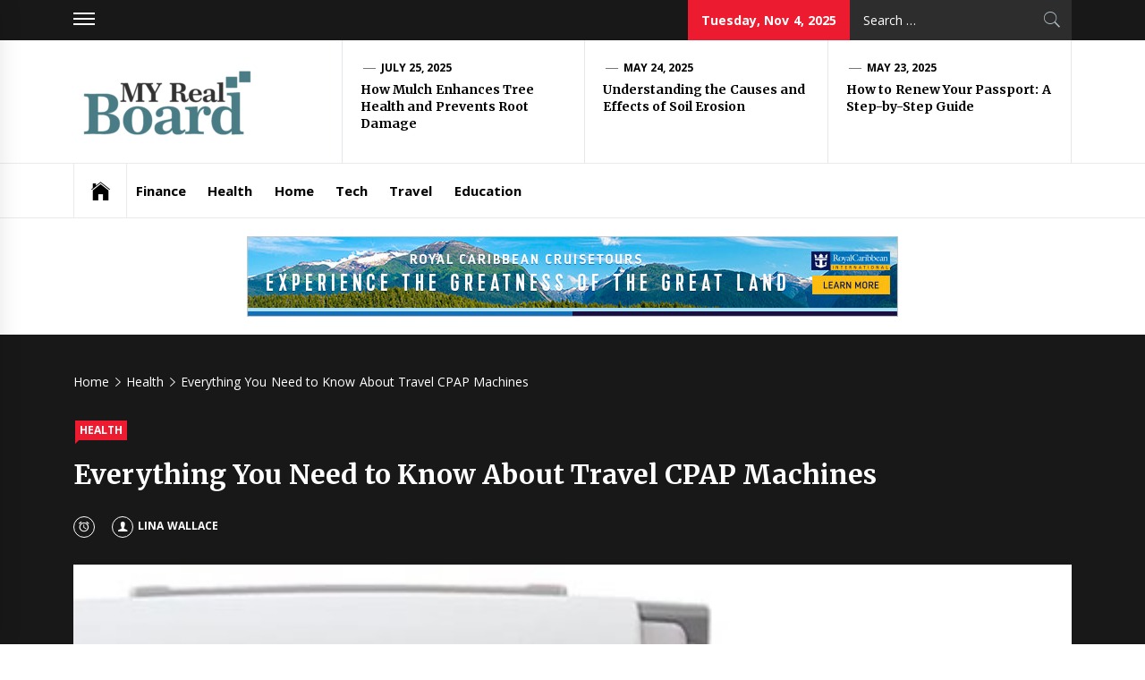

--- FILE ---
content_type: text/html; charset=UTF-8
request_url: https://www.myrealboard.com/everything-you-need-to-know-about-travel-cpap-machines/
body_size: 14767
content:
<!DOCTYPE html>
<html lang="en-US">
<head>
    <meta charset="UTF-8">
    <meta name="viewport" content="width=device-width, initial-scale=1.0, maximum-scale=1.0, user-scalable=no" />
    <link rel="profile" href="http://gmpg.org/xfn/11">
    <link rel="pingback" href="https://www.myrealboard.com/xmlrpc.php">
            <style type="text/css">
                            .site #masthead .data-bg.header-middle a,
                .site #masthead .data-bg.header-middle,
                .site #masthead .data-bg.header-middle .site-branding,
                .site #masthead .data-bg.header-middle .site-branding .site-title a {
                    color: #fff;
                }

                        </style>

    <meta name='robots' content='index, follow, max-image-preview:large, max-snippet:-1, max-video-preview:-1' />
	<style>img:is([sizes="auto" i], [sizes^="auto," i]) { contain-intrinsic-size: 3000px 1500px }</style>
	
	<!-- This site is optimized with the Yoast SEO plugin v24.7 - https://yoast.com/wordpress/plugins/seo/ -->
	<title>Everything You Need to Know About Travel CPAP Machines - MY Real Board</title>
	<link rel="canonical" href="https://www.myrealboard.com/everything-you-need-to-know-about-travel-cpap-machines/" />
	<meta property="og:locale" content="en_US" />
	<meta property="og:type" content="article" />
	<meta property="og:title" content="Everything You Need to Know About Travel CPAP Machines - MY Real Board" />
	<meta property="og:description" content="Travel CPAP machines make it easy for people with sleep apnea to travel without having to worry about their CPAP machine. These machines are lightweight and portable, making them ideal for those who need to travel frequently or who don&#8217;t have enough space in their home for a full-sized CPAP [&hellip;]" />
	<meta property="og:url" content="https://www.myrealboard.com/everything-you-need-to-know-about-travel-cpap-machines/" />
	<meta property="og:site_name" content="MY Real Board" />
	<meta property="article:published_time" content="2023-02-13T14:38:33+00:00" />
	<meta property="og:image" content="https://www.myrealboard.com/wp-content/uploads/2023/02/main-qimg-4314d167547c32b00f397e15d29a6568-pjlq.jpg" />
	<meta property="og:image:width" content="582" />
	<meta property="og:image:height" content="285" />
	<meta property="og:image:type" content="image/jpeg" />
	<meta name="author" content="Lina Wallace" />
	<meta name="twitter:card" content="summary_large_image" />
	<meta name="twitter:label1" content="Written by" />
	<meta name="twitter:data1" content="Lina Wallace" />
	<meta name="twitter:label2" content="Est. reading time" />
	<meta name="twitter:data2" content="4 minutes" />
	<script type="application/ld+json" class="yoast-schema-graph">{"@context":"https://schema.org","@graph":[{"@type":"Article","@id":"https://www.myrealboard.com/everything-you-need-to-know-about-travel-cpap-machines/#article","isPartOf":{"@id":"https://www.myrealboard.com/everything-you-need-to-know-about-travel-cpap-machines/"},"author":{"name":"Lina Wallace","@id":"https://www.myrealboard.com/#/schema/person/1286e2aa6339124c2780076c807d2e1c"},"headline":"Everything You Need to Know About Travel CPAP Machines","datePublished":"2023-02-13T14:38:33+00:00","mainEntityOfPage":{"@id":"https://www.myrealboard.com/everything-you-need-to-know-about-travel-cpap-machines/"},"wordCount":858,"publisher":{"@id":"https://www.myrealboard.com/#organization"},"image":{"@id":"https://www.myrealboard.com/everything-you-need-to-know-about-travel-cpap-machines/#primaryimage"},"thumbnailUrl":"https://www.myrealboard.com/wp-content/uploads/2023/02/main-qimg-4314d167547c32b00f397e15d29a6568-pjlq.jpg","articleSection":["Health"],"inLanguage":"en-US"},{"@type":"WebPage","@id":"https://www.myrealboard.com/everything-you-need-to-know-about-travel-cpap-machines/","url":"https://www.myrealboard.com/everything-you-need-to-know-about-travel-cpap-machines/","name":"Everything You Need to Know About Travel CPAP Machines - MY Real Board","isPartOf":{"@id":"https://www.myrealboard.com/#website"},"primaryImageOfPage":{"@id":"https://www.myrealboard.com/everything-you-need-to-know-about-travel-cpap-machines/#primaryimage"},"image":{"@id":"https://www.myrealboard.com/everything-you-need-to-know-about-travel-cpap-machines/#primaryimage"},"thumbnailUrl":"https://www.myrealboard.com/wp-content/uploads/2023/02/main-qimg-4314d167547c32b00f397e15d29a6568-pjlq.jpg","datePublished":"2023-02-13T14:38:33+00:00","breadcrumb":{"@id":"https://www.myrealboard.com/everything-you-need-to-know-about-travel-cpap-machines/#breadcrumb"},"inLanguage":"en-US","potentialAction":[{"@type":"ReadAction","target":["https://www.myrealboard.com/everything-you-need-to-know-about-travel-cpap-machines/"]}]},{"@type":"ImageObject","inLanguage":"en-US","@id":"https://www.myrealboard.com/everything-you-need-to-know-about-travel-cpap-machines/#primaryimage","url":"https://www.myrealboard.com/wp-content/uploads/2023/02/main-qimg-4314d167547c32b00f397e15d29a6568-pjlq.jpg","contentUrl":"https://www.myrealboard.com/wp-content/uploads/2023/02/main-qimg-4314d167547c32b00f397e15d29a6568-pjlq.jpg","width":582,"height":285},{"@type":"BreadcrumbList","@id":"https://www.myrealboard.com/everything-you-need-to-know-about-travel-cpap-machines/#breadcrumb","itemListElement":[{"@type":"ListItem","position":1,"name":"Home","item":"https://www.myrealboard.com/"},{"@type":"ListItem","position":2,"name":"Everything You Need to Know About Travel CPAP Machines"}]},{"@type":"WebSite","@id":"https://www.myrealboard.com/#website","url":"https://www.myrealboard.com/","name":"MY Real Board","description":"General Blog","publisher":{"@id":"https://www.myrealboard.com/#organization"},"potentialAction":[{"@type":"SearchAction","target":{"@type":"EntryPoint","urlTemplate":"https://www.myrealboard.com/?s={search_term_string}"},"query-input":{"@type":"PropertyValueSpecification","valueRequired":true,"valueName":"search_term_string"}}],"inLanguage":"en-US"},{"@type":"Organization","@id":"https://www.myrealboard.com/#organization","name":"MY Real Board","url":"https://www.myrealboard.com/","logo":{"@type":"ImageObject","inLanguage":"en-US","@id":"https://www.myrealboard.com/#/schema/logo/image/","url":"https://www.myrealboard.com/wp-content/uploads/2022/02/cropped-MY-Real-Board-e1645782313638.png","contentUrl":"https://www.myrealboard.com/wp-content/uploads/2022/02/cropped-MY-Real-Board-e1645782313638.png","width":206,"height":97,"caption":"MY Real Board"},"image":{"@id":"https://www.myrealboard.com/#/schema/logo/image/"}},{"@type":"Person","@id":"https://www.myrealboard.com/#/schema/person/1286e2aa6339124c2780076c807d2e1c","name":"Lina Wallace","image":{"@type":"ImageObject","inLanguage":"en-US","@id":"https://www.myrealboard.com/#/schema/person/image/","url":"https://secure.gravatar.com/avatar/f0603d002dafab1de4ebf4f9854b8ec1dc05466c94595e3dcdcca544f4fe6e40?s=96&d=mm&r=g","contentUrl":"https://secure.gravatar.com/avatar/f0603d002dafab1de4ebf4f9854b8ec1dc05466c94595e3dcdcca544f4fe6e40?s=96&d=mm&r=g","caption":"Lina Wallace"},"sameAs":["https://www.myrealboard.com"],"url":"https://www.myrealboard.com/author/admin/"}]}</script>
	<!-- / Yoast SEO plugin. -->


<link rel='dns-prefetch' href='//cdn.thememattic.com' />
<link rel='dns-prefetch' href='//fonts.googleapis.com' />
<link rel="alternate" type="application/rss+xml" title="MY Real Board &raquo; Feed" href="https://www.myrealboard.com/feed/" />
<link rel="alternate" type="application/rss+xml" title="MY Real Board &raquo; Comments Feed" href="https://www.myrealboard.com/comments/feed/" />
<script type="text/javascript">
/* <![CDATA[ */
window._wpemojiSettings = {"baseUrl":"https:\/\/s.w.org\/images\/core\/emoji\/16.0.1\/72x72\/","ext":".png","svgUrl":"https:\/\/s.w.org\/images\/core\/emoji\/16.0.1\/svg\/","svgExt":".svg","source":{"concatemoji":"https:\/\/www.myrealboard.com\/wp-includes\/js\/wp-emoji-release.min.js?ver=6.8.3"}};
/*! This file is auto-generated */
!function(s,n){var o,i,e;function c(e){try{var t={supportTests:e,timestamp:(new Date).valueOf()};sessionStorage.setItem(o,JSON.stringify(t))}catch(e){}}function p(e,t,n){e.clearRect(0,0,e.canvas.width,e.canvas.height),e.fillText(t,0,0);var t=new Uint32Array(e.getImageData(0,0,e.canvas.width,e.canvas.height).data),a=(e.clearRect(0,0,e.canvas.width,e.canvas.height),e.fillText(n,0,0),new Uint32Array(e.getImageData(0,0,e.canvas.width,e.canvas.height).data));return t.every(function(e,t){return e===a[t]})}function u(e,t){e.clearRect(0,0,e.canvas.width,e.canvas.height),e.fillText(t,0,0);for(var n=e.getImageData(16,16,1,1),a=0;a<n.data.length;a++)if(0!==n.data[a])return!1;return!0}function f(e,t,n,a){switch(t){case"flag":return n(e,"\ud83c\udff3\ufe0f\u200d\u26a7\ufe0f","\ud83c\udff3\ufe0f\u200b\u26a7\ufe0f")?!1:!n(e,"\ud83c\udde8\ud83c\uddf6","\ud83c\udde8\u200b\ud83c\uddf6")&&!n(e,"\ud83c\udff4\udb40\udc67\udb40\udc62\udb40\udc65\udb40\udc6e\udb40\udc67\udb40\udc7f","\ud83c\udff4\u200b\udb40\udc67\u200b\udb40\udc62\u200b\udb40\udc65\u200b\udb40\udc6e\u200b\udb40\udc67\u200b\udb40\udc7f");case"emoji":return!a(e,"\ud83e\udedf")}return!1}function g(e,t,n,a){var r="undefined"!=typeof WorkerGlobalScope&&self instanceof WorkerGlobalScope?new OffscreenCanvas(300,150):s.createElement("canvas"),o=r.getContext("2d",{willReadFrequently:!0}),i=(o.textBaseline="top",o.font="600 32px Arial",{});return e.forEach(function(e){i[e]=t(o,e,n,a)}),i}function t(e){var t=s.createElement("script");t.src=e,t.defer=!0,s.head.appendChild(t)}"undefined"!=typeof Promise&&(o="wpEmojiSettingsSupports",i=["flag","emoji"],n.supports={everything:!0,everythingExceptFlag:!0},e=new Promise(function(e){s.addEventListener("DOMContentLoaded",e,{once:!0})}),new Promise(function(t){var n=function(){try{var e=JSON.parse(sessionStorage.getItem(o));if("object"==typeof e&&"number"==typeof e.timestamp&&(new Date).valueOf()<e.timestamp+604800&&"object"==typeof e.supportTests)return e.supportTests}catch(e){}return null}();if(!n){if("undefined"!=typeof Worker&&"undefined"!=typeof OffscreenCanvas&&"undefined"!=typeof URL&&URL.createObjectURL&&"undefined"!=typeof Blob)try{var e="postMessage("+g.toString()+"("+[JSON.stringify(i),f.toString(),p.toString(),u.toString()].join(",")+"));",a=new Blob([e],{type:"text/javascript"}),r=new Worker(URL.createObjectURL(a),{name:"wpTestEmojiSupports"});return void(r.onmessage=function(e){c(n=e.data),r.terminate(),t(n)})}catch(e){}c(n=g(i,f,p,u))}t(n)}).then(function(e){for(var t in e)n.supports[t]=e[t],n.supports.everything=n.supports.everything&&n.supports[t],"flag"!==t&&(n.supports.everythingExceptFlag=n.supports.everythingExceptFlag&&n.supports[t]);n.supports.everythingExceptFlag=n.supports.everythingExceptFlag&&!n.supports.flag,n.DOMReady=!1,n.readyCallback=function(){n.DOMReady=!0}}).then(function(){return e}).then(function(){var e;n.supports.everything||(n.readyCallback(),(e=n.source||{}).concatemoji?t(e.concatemoji):e.wpemoji&&e.twemoji&&(t(e.twemoji),t(e.wpemoji)))}))}((window,document),window._wpemojiSettings);
/* ]]> */
</script>
<style id='wp-emoji-styles-inline-css' type='text/css'>

	img.wp-smiley, img.emoji {
		display: inline !important;
		border: none !important;
		box-shadow: none !important;
		height: 1em !important;
		width: 1em !important;
		margin: 0 0.07em !important;
		vertical-align: -0.1em !important;
		background: none !important;
		padding: 0 !important;
	}
</style>
<link rel='stylesheet' id='wp-block-library-css' href='https://www.myrealboard.com/wp-includes/css/dist/block-library/style.min.css?ver=6.8.3' type='text/css' media='all' />
<style id='classic-theme-styles-inline-css' type='text/css'>
/*! This file is auto-generated */
.wp-block-button__link{color:#fff;background-color:#32373c;border-radius:9999px;box-shadow:none;text-decoration:none;padding:calc(.667em + 2px) calc(1.333em + 2px);font-size:1.125em}.wp-block-file__button{background:#32373c;color:#fff;text-decoration:none}
</style>
<style id='global-styles-inline-css' type='text/css'>
:root{--wp--preset--aspect-ratio--square: 1;--wp--preset--aspect-ratio--4-3: 4/3;--wp--preset--aspect-ratio--3-4: 3/4;--wp--preset--aspect-ratio--3-2: 3/2;--wp--preset--aspect-ratio--2-3: 2/3;--wp--preset--aspect-ratio--16-9: 16/9;--wp--preset--aspect-ratio--9-16: 9/16;--wp--preset--color--black: #000000;--wp--preset--color--cyan-bluish-gray: #abb8c3;--wp--preset--color--white: #ffffff;--wp--preset--color--pale-pink: #f78da7;--wp--preset--color--vivid-red: #cf2e2e;--wp--preset--color--luminous-vivid-orange: #ff6900;--wp--preset--color--luminous-vivid-amber: #fcb900;--wp--preset--color--light-green-cyan: #7bdcb5;--wp--preset--color--vivid-green-cyan: #00d084;--wp--preset--color--pale-cyan-blue: #8ed1fc;--wp--preset--color--vivid-cyan-blue: #0693e3;--wp--preset--color--vivid-purple: #9b51e0;--wp--preset--gradient--vivid-cyan-blue-to-vivid-purple: linear-gradient(135deg,rgba(6,147,227,1) 0%,rgb(155,81,224) 100%);--wp--preset--gradient--light-green-cyan-to-vivid-green-cyan: linear-gradient(135deg,rgb(122,220,180) 0%,rgb(0,208,130) 100%);--wp--preset--gradient--luminous-vivid-amber-to-luminous-vivid-orange: linear-gradient(135deg,rgba(252,185,0,1) 0%,rgba(255,105,0,1) 100%);--wp--preset--gradient--luminous-vivid-orange-to-vivid-red: linear-gradient(135deg,rgba(255,105,0,1) 0%,rgb(207,46,46) 100%);--wp--preset--gradient--very-light-gray-to-cyan-bluish-gray: linear-gradient(135deg,rgb(238,238,238) 0%,rgb(169,184,195) 100%);--wp--preset--gradient--cool-to-warm-spectrum: linear-gradient(135deg,rgb(74,234,220) 0%,rgb(151,120,209) 20%,rgb(207,42,186) 40%,rgb(238,44,130) 60%,rgb(251,105,98) 80%,rgb(254,248,76) 100%);--wp--preset--gradient--blush-light-purple: linear-gradient(135deg,rgb(255,206,236) 0%,rgb(152,150,240) 100%);--wp--preset--gradient--blush-bordeaux: linear-gradient(135deg,rgb(254,205,165) 0%,rgb(254,45,45) 50%,rgb(107,0,62) 100%);--wp--preset--gradient--luminous-dusk: linear-gradient(135deg,rgb(255,203,112) 0%,rgb(199,81,192) 50%,rgb(65,88,208) 100%);--wp--preset--gradient--pale-ocean: linear-gradient(135deg,rgb(255,245,203) 0%,rgb(182,227,212) 50%,rgb(51,167,181) 100%);--wp--preset--gradient--electric-grass: linear-gradient(135deg,rgb(202,248,128) 0%,rgb(113,206,126) 100%);--wp--preset--gradient--midnight: linear-gradient(135deg,rgb(2,3,129) 0%,rgb(40,116,252) 100%);--wp--preset--font-size--small: 13px;--wp--preset--font-size--medium: 20px;--wp--preset--font-size--large: 36px;--wp--preset--font-size--x-large: 42px;--wp--preset--spacing--20: 0.44rem;--wp--preset--spacing--30: 0.67rem;--wp--preset--spacing--40: 1rem;--wp--preset--spacing--50: 1.5rem;--wp--preset--spacing--60: 2.25rem;--wp--preset--spacing--70: 3.38rem;--wp--preset--spacing--80: 5.06rem;--wp--preset--shadow--natural: 6px 6px 9px rgba(0, 0, 0, 0.2);--wp--preset--shadow--deep: 12px 12px 50px rgba(0, 0, 0, 0.4);--wp--preset--shadow--sharp: 6px 6px 0px rgba(0, 0, 0, 0.2);--wp--preset--shadow--outlined: 6px 6px 0px -3px rgba(255, 255, 255, 1), 6px 6px rgba(0, 0, 0, 1);--wp--preset--shadow--crisp: 6px 6px 0px rgba(0, 0, 0, 1);}:where(.is-layout-flex){gap: 0.5em;}:where(.is-layout-grid){gap: 0.5em;}body .is-layout-flex{display: flex;}.is-layout-flex{flex-wrap: wrap;align-items: center;}.is-layout-flex > :is(*, div){margin: 0;}body .is-layout-grid{display: grid;}.is-layout-grid > :is(*, div){margin: 0;}:where(.wp-block-columns.is-layout-flex){gap: 2em;}:where(.wp-block-columns.is-layout-grid){gap: 2em;}:where(.wp-block-post-template.is-layout-flex){gap: 1.25em;}:where(.wp-block-post-template.is-layout-grid){gap: 1.25em;}.has-black-color{color: var(--wp--preset--color--black) !important;}.has-cyan-bluish-gray-color{color: var(--wp--preset--color--cyan-bluish-gray) !important;}.has-white-color{color: var(--wp--preset--color--white) !important;}.has-pale-pink-color{color: var(--wp--preset--color--pale-pink) !important;}.has-vivid-red-color{color: var(--wp--preset--color--vivid-red) !important;}.has-luminous-vivid-orange-color{color: var(--wp--preset--color--luminous-vivid-orange) !important;}.has-luminous-vivid-amber-color{color: var(--wp--preset--color--luminous-vivid-amber) !important;}.has-light-green-cyan-color{color: var(--wp--preset--color--light-green-cyan) !important;}.has-vivid-green-cyan-color{color: var(--wp--preset--color--vivid-green-cyan) !important;}.has-pale-cyan-blue-color{color: var(--wp--preset--color--pale-cyan-blue) !important;}.has-vivid-cyan-blue-color{color: var(--wp--preset--color--vivid-cyan-blue) !important;}.has-vivid-purple-color{color: var(--wp--preset--color--vivid-purple) !important;}.has-black-background-color{background-color: var(--wp--preset--color--black) !important;}.has-cyan-bluish-gray-background-color{background-color: var(--wp--preset--color--cyan-bluish-gray) !important;}.has-white-background-color{background-color: var(--wp--preset--color--white) !important;}.has-pale-pink-background-color{background-color: var(--wp--preset--color--pale-pink) !important;}.has-vivid-red-background-color{background-color: var(--wp--preset--color--vivid-red) !important;}.has-luminous-vivid-orange-background-color{background-color: var(--wp--preset--color--luminous-vivid-orange) !important;}.has-luminous-vivid-amber-background-color{background-color: var(--wp--preset--color--luminous-vivid-amber) !important;}.has-light-green-cyan-background-color{background-color: var(--wp--preset--color--light-green-cyan) !important;}.has-vivid-green-cyan-background-color{background-color: var(--wp--preset--color--vivid-green-cyan) !important;}.has-pale-cyan-blue-background-color{background-color: var(--wp--preset--color--pale-cyan-blue) !important;}.has-vivid-cyan-blue-background-color{background-color: var(--wp--preset--color--vivid-cyan-blue) !important;}.has-vivid-purple-background-color{background-color: var(--wp--preset--color--vivid-purple) !important;}.has-black-border-color{border-color: var(--wp--preset--color--black) !important;}.has-cyan-bluish-gray-border-color{border-color: var(--wp--preset--color--cyan-bluish-gray) !important;}.has-white-border-color{border-color: var(--wp--preset--color--white) !important;}.has-pale-pink-border-color{border-color: var(--wp--preset--color--pale-pink) !important;}.has-vivid-red-border-color{border-color: var(--wp--preset--color--vivid-red) !important;}.has-luminous-vivid-orange-border-color{border-color: var(--wp--preset--color--luminous-vivid-orange) !important;}.has-luminous-vivid-amber-border-color{border-color: var(--wp--preset--color--luminous-vivid-amber) !important;}.has-light-green-cyan-border-color{border-color: var(--wp--preset--color--light-green-cyan) !important;}.has-vivid-green-cyan-border-color{border-color: var(--wp--preset--color--vivid-green-cyan) !important;}.has-pale-cyan-blue-border-color{border-color: var(--wp--preset--color--pale-cyan-blue) !important;}.has-vivid-cyan-blue-border-color{border-color: var(--wp--preset--color--vivid-cyan-blue) !important;}.has-vivid-purple-border-color{border-color: var(--wp--preset--color--vivid-purple) !important;}.has-vivid-cyan-blue-to-vivid-purple-gradient-background{background: var(--wp--preset--gradient--vivid-cyan-blue-to-vivid-purple) !important;}.has-light-green-cyan-to-vivid-green-cyan-gradient-background{background: var(--wp--preset--gradient--light-green-cyan-to-vivid-green-cyan) !important;}.has-luminous-vivid-amber-to-luminous-vivid-orange-gradient-background{background: var(--wp--preset--gradient--luminous-vivid-amber-to-luminous-vivid-orange) !important;}.has-luminous-vivid-orange-to-vivid-red-gradient-background{background: var(--wp--preset--gradient--luminous-vivid-orange-to-vivid-red) !important;}.has-very-light-gray-to-cyan-bluish-gray-gradient-background{background: var(--wp--preset--gradient--very-light-gray-to-cyan-bluish-gray) !important;}.has-cool-to-warm-spectrum-gradient-background{background: var(--wp--preset--gradient--cool-to-warm-spectrum) !important;}.has-blush-light-purple-gradient-background{background: var(--wp--preset--gradient--blush-light-purple) !important;}.has-blush-bordeaux-gradient-background{background: var(--wp--preset--gradient--blush-bordeaux) !important;}.has-luminous-dusk-gradient-background{background: var(--wp--preset--gradient--luminous-dusk) !important;}.has-pale-ocean-gradient-background{background: var(--wp--preset--gradient--pale-ocean) !important;}.has-electric-grass-gradient-background{background: var(--wp--preset--gradient--electric-grass) !important;}.has-midnight-gradient-background{background: var(--wp--preset--gradient--midnight) !important;}.has-small-font-size{font-size: var(--wp--preset--font-size--small) !important;}.has-medium-font-size{font-size: var(--wp--preset--font-size--medium) !important;}.has-large-font-size{font-size: var(--wp--preset--font-size--large) !important;}.has-x-large-font-size{font-size: var(--wp--preset--font-size--x-large) !important;}
:where(.wp-block-post-template.is-layout-flex){gap: 1.25em;}:where(.wp-block-post-template.is-layout-grid){gap: 1.25em;}
:where(.wp-block-columns.is-layout-flex){gap: 2em;}:where(.wp-block-columns.is-layout-grid){gap: 2em;}
:root :where(.wp-block-pullquote){font-size: 1.5em;line-height: 1.6;}
</style>
<link rel='stylesheet' id='contact-form-7-css' href='https://www.myrealboard.com/wp-content/plugins/contact-form-7/includes/css/styles.css?ver=6.0.5' type='text/css' media='all' />
<link rel='stylesheet' id='jquery-slick-css' href='https://www.myrealboard.com/wp-content/themes/news-base/assets/libraries/slick/css/slick.min.css?ver=6.8.3' type='text/css' media='all' />
<link rel='stylesheet' id='ionicons-css' href='https://www.myrealboard.com/wp-content/themes/news-base/assets/libraries/ionicons/css/ionicons.min.css?ver=6.8.3' type='text/css' media='all' />
<link rel='stylesheet' id='bootstrap-css' href='https://www.myrealboard.com/wp-content/themes/news-base/assets/libraries/bootstrap/css/bootstrap.min.css?ver=5.0.2' type='text/css' media='all' />
<link rel='stylesheet' id='sidr-nav-css' href='https://www.myrealboard.com/wp-content/themes/news-base/assets/libraries/sidr/css/jquery.sidr.css?ver=6.8.3' type='text/css' media='all' />
<link rel='stylesheet' id='magnific-popup-css' href='https://www.myrealboard.com/wp-content/themes/news-base/assets/libraries/magnific-popup/magnific-popup.css?ver=6.8.3' type='text/css' media='all' />
<link rel='stylesheet' id='news-base-style-css' href='https://www.myrealboard.com/wp-content/themes/news-base/style.css?ver=1.1.7' type='text/css' media='all' />
<style id='news-base-style-inline-css' type='text/css'>

            .post-navigation .nav-previous { background-image: url(https://www.myrealboard.com/wp-content/uploads/2023/02/download-19.jpg); }
            .post-navigation .nav-previous .post-title, .post-navigation .nav-previous a:hover .post-title, .post-navigation .nav-previous .meta-nav { color: #fff; }
            .post-navigation .nav-previous a:before { background-color: rgba(0, 0, 0, 0.4); }
        
            .post-navigation .nav-next { background-image: url(https://www.myrealboard.com/wp-content/uploads/2023/02/Cold_Email.png); border-top: 0; }
            .post-navigation .nav-next .post-title, .post-navigation .nav-next a:hover .post-title, .post-navigation .nav-next .meta-nav { color: #fff; }
            .post-navigation .nav-next a:before { background-color: rgba(0, 0, 0, 0.4); }
        
</style>
<link rel='stylesheet' id='news-base-google-fonts-css' href='//fonts.googleapis.com/css?family=Open%20Sans:400,400i,600,600i,700,700i|Merriweather:300,300i,400,400i,700,700i|Libre%20Franklin:400,400i,600,600i,700,700i&#038;subset=latin,latin-ext' type='text/css' media='all' />
<script type="text/javascript" src="https://www.myrealboard.com/wp-includes/js/jquery/jquery.min.js?ver=3.7.1" id="jquery-core-js"></script>
<script type="text/javascript" src="https://www.myrealboard.com/wp-includes/js/jquery/jquery-migrate.min.js?ver=3.4.1" id="jquery-migrate-js"></script>
<link rel="https://api.w.org/" href="https://www.myrealboard.com/wp-json/" /><link rel="alternate" title="JSON" type="application/json" href="https://www.myrealboard.com/wp-json/wp/v2/posts/968" /><link rel="EditURI" type="application/rsd+xml" title="RSD" href="https://www.myrealboard.com/xmlrpc.php?rsd" />
<meta name="generator" content="WordPress 6.8.3" />
<link rel='shortlink' href='https://www.myrealboard.com/?p=968' />
		<!-- Custom Logo: hide header text -->
		<style id="custom-logo-css" type="text/css">
			.site-title, .site-description {
				position: absolute;
				clip-path: inset(50%);
			}
		</style>
		<link rel="alternate" title="oEmbed (JSON)" type="application/json+oembed" href="https://www.myrealboard.com/wp-json/oembed/1.0/embed?url=https%3A%2F%2Fwww.myrealboard.com%2Feverything-you-need-to-know-about-travel-cpap-machines%2F" />
<link rel="alternate" title="oEmbed (XML)" type="text/xml+oembed" href="https://www.myrealboard.com/wp-json/oembed/1.0/embed?url=https%3A%2F%2Fwww.myrealboard.com%2Feverything-you-need-to-know-about-travel-cpap-machines%2F&#038;format=xml" />
<link rel="icon" href="https://www.myrealboard.com/wp-content/uploads/2022/02/MY-Real-Board-F-150x150.png" sizes="32x32" />
<link rel="icon" href="https://www.myrealboard.com/wp-content/uploads/2022/02/MY-Real-Board-F.png" sizes="192x192" />
<link rel="apple-touch-icon" href="https://www.myrealboard.com/wp-content/uploads/2022/02/MY-Real-Board-F.png" />
<meta name="msapplication-TileImage" content="https://www.myrealboard.com/wp-content/uploads/2022/02/MY-Real-Board-F.png" />
</head>

<body class="wp-singular post-template-default single single-post postid-968 single-format-standard wp-custom-logo wp-theme-news-base group-blog right-sidebar ">

<div id="page"
     class="site full-screen-layout">
    <a class="skip-link screen-reader-text" href="#main">Skip to content</a>
    <header id="masthead" class="site-header" role="banner">
                            <div class="top-bar">
                <div class="container">
				 <div class="d-flex">
                                                                <div class="top-bar-items popular-post">
                            <a href="#trendingCollapse" class="trending-news">
                                <span class="burger-bars">
                                    <span></span>
                                    <span></span>
                                    <span></span>
                                </span>
                            </a>
                        </div>
                                                                                    <div class="top-bar-items tm-social-share">
                            <div class="social-icons">
                                                            </div>
                        </div>
                                        <div class="top-bar-items pull-right ms-auto d-none  d-md-block">
                                                                            <div class="right-items">
                                <div class="news-base-date">
                                    Tuesday, Nov 4, 2025                                </div>
                            </div>
                                                                                                    <div class="right-items">
                                <div class="icon-search">
                                    <form role="search" method="get" class="search-form" action="https://www.myrealboard.com/">
				<label>
					<span class="screen-reader-text">Search for:</span>
					<input type="search" class="search-field" placeholder="Search &hellip;" value="" name="s" />
				</label>
				<input type="submit" class="search-submit" value="Search" />
			</form>                                </div>
                            </div>
                                            </div>
					</div>
                </div>
            </div>
                <div class="header-middle " data-background="">
            <div class="container">
                <div class="row-flex">
                    <div class="topbar-left">
                        <div class="site-branding">
                            <a href="https://www.myrealboard.com/" class="custom-logo-link" rel="home"><img width="206" height="97" src="https://www.myrealboard.com/wp-content/uploads/2022/02/cropped-MY-Real-Board-e1645782313638.png" class="custom-logo" alt="MY Real Board" decoding="async" srcset="https://www.myrealboard.com/wp-content/uploads/2022/02/cropped-MY-Real-Board-e1645782313638.png 206w, https://www.myrealboard.com/wp-content/uploads/2022/02/cropped-MY-Real-Board-e1645782313638-16x8.png 16w" sizes="(max-width: 206px) 100vw, 206px" /></a>                            <span class="site-title">
                                <a href="https://www.myrealboard.com/" rel="home">
                                    MY Real Board                                </a>
                            </span>
                                                            <p class="site-description"><span>General Blog</span></p>
                                                    </div>
                    </div>

                                            <div class="topbar-right d-none  d-md-block">
                            <div class="tm-exclusive">
                                                                        <div class="exclusive-items">
                                            <figure class="tm-article-item">
                                                <figcaption class="figcaption-2">
                                                    <div class="item-metadata item-metadata-1 posted-on">
                                                                                                                <a href="https://www.myrealboard.com/2025/07/25/">
                                                            July 25, 2025                                                        </a>
                                                    </div>
                                                    <h3 class="item-title item-title-small">
                                                        <a href="https://www.myrealboard.com/how-mulch-enhances-tree-health-and-prevents-root-damage/">How Mulch Enhances Tree Health and Prevents Root Damage</a>
                                                    </h3>
                                                </figcaption>
                                            </figure>
                                        </div>
                                                                            <div class="exclusive-items">
                                            <figure class="tm-article-item">
                                                <figcaption class="figcaption-2">
                                                    <div class="item-metadata item-metadata-1 posted-on">
                                                                                                                <a href="https://www.myrealboard.com/2025/05/24/">
                                                            May 24, 2025                                                        </a>
                                                    </div>
                                                    <h3 class="item-title item-title-small">
                                                        <a href="https://www.myrealboard.com/understanding-the-causes-and-effects-of-soil-erosion/">Understanding the Causes and Effects of Soil Erosion  </a>
                                                    </h3>
                                                </figcaption>
                                            </figure>
                                        </div>
                                                                            <div class="exclusive-items">
                                            <figure class="tm-article-item">
                                                <figcaption class="figcaption-2">
                                                    <div class="item-metadata item-metadata-1 posted-on">
                                                                                                                <a href="https://www.myrealboard.com/2025/05/23/">
                                                            May 23, 2025                                                        </a>
                                                    </div>
                                                    <h3 class="item-title item-title-small">
                                                        <a href="https://www.myrealboard.com/how-to-renew-your-passport-a-step-by-step-guide/">How to Renew Your Passport: A Step-by-Step Guide</a>
                                                    </h3>
                                                </figcaption>
                                            </figure>
                                        </div>
                                                                </div>
                        </div>

                    

                </div>
            </div>
        </div>

        <div class="navigation-bar">
            <div class="container">
                <nav class="main-navigation" role="navigation">

                    <span class="toggle-menu" aria-controls="primary-menu" aria-expanded="false" tabindex="0">
                         <span class="screen-reader-text">
                            Primary Menu                        </span>
                        <i class="ham"></i>
                    </span>

                    <div class="menu"><ul id="primary-menu" class="menu"><li class="base-address"><a href=https://www.myrealboard.com><span class="ion-ios-home"></span></a></li><li id="menu-item-124" class="menu-item menu-item-type-taxonomy menu-item-object-category menu-item-124"><a href="https://www.myrealboard.com/category/finance/">Finance</a></li>
<li id="menu-item-125" class="menu-item menu-item-type-taxonomy menu-item-object-category current-post-ancestor current-menu-parent current-post-parent menu-item-125"><a href="https://www.myrealboard.com/category/health/">Health</a></li>
<li id="menu-item-126" class="menu-item menu-item-type-taxonomy menu-item-object-category menu-item-126"><a href="https://www.myrealboard.com/category/home/">Home</a></li>
<li id="menu-item-127" class="menu-item menu-item-type-taxonomy menu-item-object-category menu-item-127"><a href="https://www.myrealboard.com/category/tech/">Tech</a></li>
<li id="menu-item-128" class="menu-item menu-item-type-taxonomy menu-item-object-category menu-item-128"><a href="https://www.myrealboard.com/category/travel/">Travel</a></li>
<li id="menu-item-129" class="menu-item menu-item-type-taxonomy menu-item-object-category menu-item-129"><a href="https://www.myrealboard.com/category/education/">Education</a></li>
</ul></div>
                                            <div class="nav-language d-none  d-md-block">
                                                        </div>
                                    </nav>
            </div>
        </div>
    </header>

        <section class="section-block section-block-a">
        <div class="container">
            <div class="row">
                <div class="col-md-12">
                    <div class="tm-promt-image">
                        <a href="" target="_blank">
                            <img src="https://www.myrealboard.com/wp-content/uploads/2021/07/Untitled111-3.png">
                        </a>
                    </div>
                </div>
            </div>
        </div>
    </section>
    


            <div class="inner-banner">
            <div class="container">
                <div class="row">
                    <div class="col-md-12">

                                                    <div class="breadcrumb-wrapper">
                                <div role="navigation" aria-label="Breadcrumbs" class="breadcrumb-trail breadcrumbs" itemprop="breadcrumb"><ul class="trail-items" itemscope itemtype="http://schema.org/BreadcrumbList"><meta name="numberOfItems" content="3" /><meta name="itemListOrder" content="Ascending" /><li itemprop="itemListElement" itemscope itemtype="http://schema.org/ListItem" class="trail-item trail-begin"><a href="https://www.myrealboard.com/" rel="home" itemprop="item"><span itemprop="name">Home</span></a><meta itemprop="position" content="1" /></li><li itemprop="itemListElement" itemscope itemtype="http://schema.org/ListItem" class="trail-item"><a href="https://www.myrealboard.com/category/health/" itemprop="item"><span itemprop="name">Health</span></a><meta itemprop="position" content="2" /></li><li itemprop="itemListElement" itemscope itemtype="http://schema.org/ListItem" class="trail-item trail-end"><a href="https://www.myrealboard.com/everything-you-need-to-know-about-travel-cpap-machines/" itemprop="item"><span itemprop="name">Everything You Need to Know About Travel CPAP Machines</span></a><meta itemprop="position" content="3" /></li></ul></div>                            </div>
                                                    <div class="single-category">
                                <div class="item-metadata categories-list"> <a href="https://www.myrealboard.com/category/health/" rel="category tag">Health</a></div>                            </div>
                            <h1 class="entry-title">Everything You Need to Know About Travel CPAP Machines</h1>                                                            <div class="item-metadata-group">
                                    <div class="item-metadata posted-on"><a href="https://www.myrealboard.com/2023/02/13/" rel="bookmark"><span class="tmicon-meta ion-android-alarm-clock"></span> <time class="entry-date published updated" datetime="2023-02-13T14:38:33+00:00">February 13, 2023</time></a></div>                                    <div class="item-metadata byline"> <a class="url fn n" href="https://www.myrealboard.com/author/admin/"><span class="tmicon-meta ion-person"></span>Lina Wallace</a></div>                                </div>
                                                        
                                                            <span class="data-bg data-bg-banner" data-background="https://www.myrealboard.com/wp-content/uploads/2023/02/main-qimg-4314d167547c32b00f397e15d29a6568-pjlq.jpg"></span>
                            
                            <div class='item-metadata read-time'><span>Read Time : 6 Minutes</span></div>                            
                                            </div>
                </div>
            </div>
        </div>

                <div id="content" class="site-content">
            <div id="content-container">
                <div class="container">
    
    <div id="primary" class="content-area">
        <div class="theiaStickySidebar">
            <main id="main" class="site-main" role="main">

                
<article id="post-968" class="post-968 post type-post status-publish format-standard has-post-thumbnail hentry category-health">
    
        <div class="entry-content">
            <p><span style="font-weight: 400;">Travel CPAP machines make it easy for people with sleep apnea to travel without having to worry about their CPAP machine. These machines are lightweight and portable, making them ideal for those who need to travel frequently or who don&#8217;t have enough space in their home for a full-sized CPAP machine. This article will teach you more about the travel CPAP machines available on the market today.</span></p>
<h2><span style="font-weight: 400;">What Are Travel CPAP Machines and How Do They Work?</span></h2>
<p><span style="font-weight: 400;">Travel CPAP machines are medical devices designed to provide Continuous Positive Airway Pressure (CPAP) therapy for people with obstructive sleep apnea (OSA). They are small, light, and portable, making them ideal for people who must travel with their CPAP machine. These machines offer the same therapeutic benefits as traditional CPAP machines, but in a smaller package. They can be used at home or while travelling, allowing you to take your sleep apnea treatment with you wherever you go. With a travel CPAP machine, you can get the same quality of sleep apnea therapy as you would with a regular-sized machine, but without the hassle of lugging around a bulky device.</span></p>
<h2><span style="font-weight: 400;">The Advantages of Purchasing Travel CPAP Machines</span></h2>
<p><span style="font-weight: 400;">You may sleep in luxury on your travels or any upcoming journeys by making an investment in a travel CPAP machine. Fortunately, there are a lot of </span><a href="https://www.nswcpap.com.au/collections/travel-cpap-machines"><span style="font-weight: 400;">travel CPAP machine for sale</span></a><span style="font-weight: 400;"> that are easily accessible. Here are reasons to purchase one:</span></p>
<ol>
<li style="font-weight: 400;" aria-level="1">
<h3><span style="font-weight: 400;">Compact and Lightweight</span></h3>
</li>
</ol>
<p><span style="font-weight: 400;">It&#8217;s not any more difficult to pack for a trip with your travel CPAP machines than it is for a typical vacation. These gadgets are compact and lightweight, making it simple to pack them in your carry-on or luggage. These gadgets won&#8217;t significantly increase the weight of your luggage since they each weigh under two pounds.</span></p>
<ol>
<li style="font-weight: 400;" aria-level="1">
<h3><span style="font-weight: 400;">Long Battery Life</span></h3>
</li>
</ol>
<p><span style="font-weight: 400;">There will be a time when you won’t have access to functional power outlets when travelling. If you find yourself sitting next to a busted outlet on the airline travel CPAP machine for sale today that is intended to treat snoring while sleeping without the use of an electrical outlet, you&#8217;ll need your CPAP machine to run all night on just a battery charge.</span></p>
<ol>
<li style="font-weight: 400;" aria-level="1">
<h3><span style="font-weight: 400;">Charging Variety </span></h3>
</li>
</ol>
<p><span style="font-weight: 400;">There is a rechargeable battery pack included with the travel CPAP machines. The majority of these come with a built-in battery. Some, however, let the user have a backup to use while the other is charging. The CPAP battery packs allow them to be plugged in wherever there is an electrical outlet.</span></p>
<ol>
<li style="font-weight: 400;" aria-level="1">
<h3><span style="font-weight: 400;">User-Friendly</span></h3>
</li>
</ol>
<p><a href="https://www.nswcpap.com.au/collections/travel-cpap-machines"><span style="font-weight: 400;">Travel CPAP machines</span></a><span style="font-weight: 400;"> are popular because they provide so many benefits to users. The simplicity of the buttons can make a significant difference. Some people are relieved because it is more user-friendly since there are fewer buttons to click. Additionally, these little gadgets make almost no noise, making long nights pleasant and sleep more peaceful.</span></p>
<h2><span style="font-weight: 400;">What Should You Consider When Choosing Travel CPAP Machines?</span></h2>
<p><span style="font-weight: 400;">If you are considering investing in a travel CPAP machine, there are a few things that you need to consider. There is a lot to think about since there are a lot of travel CPAP machine for sale in the market today. It&#8217;s important to consider all of the features and benefits that each device offers. From size and portability to noise levels and battery life, there are a few key factors to consider when selecting the best travel CPAP machines for your needs.</span></p>
<ul>
<li style="font-weight: 400;" aria-level="1">
<h3><span style="font-weight: 400;">Size</span></h3>
</li>
</ul>
<p><span style="font-weight: 400;">The size of a device is one of the first things that you should consider when looking for a travel-size sleep apnea device. When you are selecting your machine, keep in mind where you will be travelling and the duration of your stay. In this way, you will choose a compact device that fits your luggage.</span></p>
<ul>
<li style="font-weight: 400;" aria-level="1">
<h3><span style="font-weight: 400;">Battery Life </span></h3>
</li>
</ul>
<p><span style="font-weight: 400;">If you are on a short trip, look into devices that rely on batteries rather than plugging into an outlet. If you plan on staying longer or travelling to different countries, make sure your machine has an adapter that plugs into standard international outlets. This way, no matter where you go, you have the convenience of having power. And look for one that has low power usage or a battery-operated device.</span></p>
<ul>
<li style="font-weight: 400;" aria-level="1">
<h3><span style="font-weight: 400;">Auto-tune </span></h3>
</li>
</ul>
<p><span style="font-weight: 400;">If you are using your CPAP as an essential part of your travel routine, it may be worthwhile to invest in a programming option with access to more features than standard options. You can also invest in machines with auto-tune that make adjusting the pressure easier and quicker.</span></p>
<h2><span style="font-weight: 400;"> Conclusion</span></h2>
<p><span style="font-weight: 400;">Travel CPAP machines are designed to be small and lightweight, making them easy to carry around and store in a suitcase or backpack. These travel CPAP machine for sale use the same technology as regular CPAP machines but are designed to be more portable and user-friendly. They can provide the same level of comfort and relief from sleep apnea symptoms while on the go, making them an invaluable tool for those who need to travel frequently. Furthermore, knowing that their sleep apnea is being managed properly even when they are away from home gives them peace of mind.</span></p>
                    </div><!-- .entry-content -->
        <footer class="entry-footer">
            <div class="mb-footer-tags">
                            </div>
        </footer><!-- .entry-footer -->
    </article><!-- #post-## -->
                        <section id="related-articles" class="page-section">
                                                            <header class="related-header">
                                    <h2 class="section-title section-title-2">
                                        Related Articles                                    </h2>
                                </header>
                                                            <div class="entry-content">
                                <div class="row row-sm">
                                                                            <div class="col-sm-4">
                                            <figure class="tm-article-item">
                                                                                                                                                        <a href="https://www.myrealboard.com/back-pain-in-the-workplace-how-to-prevent-work-related-back-injuries/">
                                                        <span class="data-bg data-bg-3" data-background="https://www.myrealboard.com/wp-content/uploads/2024/08/Back-Pain-in-the-Workplace.jpg">
                                                                                                                    </span>
                                                    </a>
                                                                                                <figcaption class="figcaption-1">
                                                    <div class="item-metadata item-metadata-1 posted-on">
                                                                                                                <a href="https://www.myrealboard.com/2024/08/23/">
                                                            August 23, 2024                                                        </a>
                                                    </div>
                                                    <h3 class="item-title item-title-medium">
                                                        <a href="https://www.myrealboard.com/back-pain-in-the-workplace-how-to-prevent-work-related-back-injuries/">Back Pain in the Workplace: How to Prevent Work-Related Back Injuries</a>
                                                    </h3>
                                                </figcaption>
                                            </figure>
                                        </div>
                                                                            <div class="col-sm-4">
                                            <figure class="tm-article-item">
                                                                                                                                                        <a href="https://www.myrealboard.com/9-reasons-why-prioritizing-your-health-is-so-important/">
                                                        <span class="data-bg data-bg-3" data-background="https://www.myrealboard.com/wp-content/uploads/2024/04/9-Reasons-Why-Prioritizing-Your-Health-Is-So-Important.jpg">
                                                                                                                    </span>
                                                    </a>
                                                                                                <figcaption class="figcaption-1">
                                                    <div class="item-metadata item-metadata-1 posted-on">
                                                                                                                <a href="https://www.myrealboard.com/2024/04/30/">
                                                            April 30, 2024                                                        </a>
                                                    </div>
                                                    <h3 class="item-title item-title-medium">
                                                        <a href="https://www.myrealboard.com/9-reasons-why-prioritizing-your-health-is-so-important/">9 Reasons Why Prioritizing Your Health Is So Important</a>
                                                    </h3>
                                                </figcaption>
                                            </figure>
                                        </div>
                                                                            <div class="col-sm-4">
                                            <figure class="tm-article-item">
                                                                                                                                                        <a href="https://www.myrealboard.com/effects-of-alcohol-in-the-human-body/">
                                                        <span class="data-bg data-bg-3" data-background="https://www.myrealboard.com/wp-content/uploads/2021/08/Issues-with-Alcohol-1200x675.jpg">
                                                                                                                    </span>
                                                    </a>
                                                                                                <figcaption class="figcaption-1">
                                                    <div class="item-metadata item-metadata-1 posted-on">
                                                                                                                <a href="https://www.myrealboard.com/2021/08/31/">
                                                            August 31, 2021                                                        </a>
                                                    </div>
                                                    <h3 class="item-title item-title-medium">
                                                        <a href="https://www.myrealboard.com/effects-of-alcohol-in-the-human-body/">Effects Of Alcohol In The Human Body</a>
                                                    </h3>
                                                </figcaption>
                                            </figure>
                                        </div>
                                                                    </div>
                            </div>
                        </section>
                    
	<nav class="navigation post-navigation" aria-label="Posts">
		<h2 class="screen-reader-text">Post navigation</h2>
		<div class="nav-links"><div class="nav-previous"><a href="https://www.myrealboard.com/best-wine-tours-margaret-river-to-go-to/" rel="prev"><span class="meta-nav" aria-hidden="true">Previous</span> <span class="screen-reader-text">Previous post:</span> <span class="post-title">Best Wine Tours Margaret River to Go To</span></a></div><div class="nav-next"><a href="https://www.myrealboard.com/how-reply-can-help-you-ace-your-cold-email-strategy/" rel="next"><span class="meta-nav" aria-hidden="true">Next</span> <span class="screen-reader-text">Next post:</span> <span class="post-title">How Reply Can Help You Ace Your Cold Email Strategy</span></a></div></div>
	</nav>
            </main><!-- #main -->
        </div>
    </div><!-- #primary -->


<aside id="secondary" class="widget-area" role="complementary">
	<div class="theiaStickySidebar">
    	<div id="search-2" class="widget widget_search"><form role="search" method="get" class="search-form" action="https://www.myrealboard.com/">
				<label>
					<span class="screen-reader-text">Search for:</span>
					<input type="search" class="search-field" placeholder="Search &hellip;" value="" name="s" />
				</label>
				<input type="submit" class="search-submit" value="Search" />
			</form></div><div id="categories-2" class="widget widget_categories"><h2 class="widget-title widget-title-1">Categories</h2>
			<ul>
					<li class="cat-item cat-item-66"><a href="https://www.myrealboard.com/category/auto/">Auto</a>
</li>
	<li class="cat-item cat-item-70"><a href="https://www.myrealboard.com/category/business/">Business</a>
</li>
	<li class="cat-item cat-item-69"><a href="https://www.myrealboard.com/category/casino/">Casino</a>
</li>
	<li class="cat-item cat-item-87"><a href="https://www.myrealboard.com/category/charity/">Charity</a>
</li>
	<li class="cat-item cat-item-82"><a href="https://www.myrealboard.com/category/crypto/">Crypto</a>
</li>
	<li class="cat-item cat-item-78"><a href="https://www.myrealboard.com/category/dating/">Dating</a>
</li>
	<li class="cat-item cat-item-80"><a href="https://www.myrealboard.com/category/digital-marketing/">Digital Marketing</a>
</li>
	<li class="cat-item cat-item-68"><a href="https://www.myrealboard.com/category/education/">Education</a>
</li>
	<li class="cat-item cat-item-76"><a href="https://www.myrealboard.com/category/enviroment/">Enviroment</a>
</li>
	<li class="cat-item cat-item-73"><a href="https://www.myrealboard.com/category/fashion/">Fashion</a>
</li>
	<li class="cat-item cat-item-1"><a href="https://www.myrealboard.com/category/featured/">Featured</a>
</li>
	<li class="cat-item cat-item-2"><a href="https://www.myrealboard.com/category/finance/">Finance</a>
</li>
	<li class="cat-item cat-item-67"><a href="https://www.myrealboard.com/category/food/">Food</a>
</li>
	<li class="cat-item cat-item-85"><a href="https://www.myrealboard.com/category/game/">Game</a>
</li>
	<li class="cat-item cat-item-74"><a href="https://www.myrealboard.com/category/gifts/">Gifts</a>
</li>
	<li class="cat-item cat-item-3"><a href="https://www.myrealboard.com/category/health/">Health</a>
</li>
	<li class="cat-item cat-item-4"><a href="https://www.myrealboard.com/category/home/">Home</a>
</li>
	<li class="cat-item cat-item-79"><a href="https://www.myrealboard.com/category/home/hvac/">HVAC</a>
</li>
	<li class="cat-item cat-item-65"><a href="https://www.myrealboard.com/category/law/">Law</a>
</li>
	<li class="cat-item cat-item-83"><a href="https://www.myrealboard.com/category/parenting/">Parenting</a>
</li>
	<li class="cat-item cat-item-75"><a href="https://www.myrealboard.com/category/pet/">Pet</a>
</li>
	<li class="cat-item cat-item-84"><a href="https://www.myrealboard.com/category/portable-toilet/">Portable Toilet</a>
</li>
	<li class="cat-item cat-item-81"><a href="https://www.myrealboard.com/category/real-estate/">Real Estate</a>
</li>
	<li class="cat-item cat-item-77"><a href="https://www.myrealboard.com/category/sports/">Sports</a>
</li>
	<li class="cat-item cat-item-5"><a href="https://www.myrealboard.com/category/tech/">Tech</a>
</li>
	<li class="cat-item cat-item-6"><a href="https://www.myrealboard.com/category/travel/">Travel</a>
</li>
	<li class="cat-item cat-item-88"><a href="https://www.myrealboard.com/category/wedding/">Wedding</a>
</li>
	<li class="cat-item cat-item-86"><a href="https://www.myrealboard.com/category/health/weight-loss/">Weight Loss</a>
</li>
			</ul>

			</div><div id="news-base-popular-sidebar-layout-2" class="widget news_base_popular_post_widget"><div class='widget-header-wrapper'><h2 class="widget-title widget-title-1">Recent Post</h2></div>                                    <div class="tm-recent-widget">
                                                        <div class="full-item">
                        <div class="row row-sm">
                            <div class="column column-four">
                                                                <figure class="tm-article-item">
                                    <a href="https://www.myrealboard.com/reasons-to-plan-a-stay-at-st-regis-in-mumbai/">
                                        <span class="data-bg data-bg-2" data-background="https://www.myrealboard.com/wp-content/uploads/2025/10/Reasons-to-Plan-a-Stay-at-St.-Regis-in-Mumbai-600x335.jpg">
                                                                                    </span>
                                    </a>
                                </figure>

                            </div>
                            <div class="column column-six">
                                <div class="item-metadata categories-list"> <a href="https://www.myrealboard.com/category/travel/" rel="category tag">Travel</a></div>
                                <h3 class="item-title">
                                    <a href="https://www.myrealboard.com/reasons-to-plan-a-stay-at-st-regis-in-mumbai/">
                                        Reasons to Plan a Stay at St. Regis in Mumbai                                    </a>
                                </h3>

                                <div class="item-metadata-group">
                                    <div class="item-metadata posted-on"><a href="https://www.myrealboard.com/2025/10/31/" rel="bookmark"><span class="tmicon-meta ion-android-alarm-clock"></span> <time class="entry-date published updated" datetime="2025-10-31T09:12:41+00:00">October 31, 2025</time></a></div>                                    <div class="item-metadata byline"> <a class="url fn n" href="https://www.myrealboard.com/author/bertha-w-schwartz/"><span class="tmicon-meta ion-person"></span>Bertha W. Schwartz</a></div>                                </div>

                                                                    <div class="entry-content">
                                                                                    <p>The St. Regis welcomes guests to a refined, elegant environment as they step into their</p>
                                                                            </div>
                                                            </div>
                        </div>
                    </div>
                                                            <div class="full-item">
                        <div class="row row-sm">
                            <div class="column column-four">
                                                                <figure class="tm-article-item">
                                    <a href="https://www.myrealboard.com/partnering-with-richmonds-best-commercial-cleaning-contractors-for-lasting-results/">
                                        <span class="data-bg data-bg-2" data-background="https://www.myrealboard.com/wp-content/uploads/2025/10/Happy-Commercial-Cleaner-Wiping-Office-Desk-scaled-1-600x335.webp">
                                                                                    </span>
                                    </a>
                                </figure>

                            </div>
                            <div class="column column-six">
                                <div class="item-metadata categories-list"> <a href="https://www.myrealboard.com/category/home/" rel="category tag">Home</a></div>
                                <h3 class="item-title">
                                    <a href="https://www.myrealboard.com/partnering-with-richmonds-best-commercial-cleaning-contractors-for-lasting-results/">
                                        Partnering with Richmond’s Best Commercial Cleaning Contractors for Lasting Results                                    </a>
                                </h3>

                                <div class="item-metadata-group">
                                    <div class="item-metadata posted-on"><a href="https://www.myrealboard.com/2025/10/24/" rel="bookmark"><span class="tmicon-meta ion-android-alarm-clock"></span> <time class="entry-date published updated" datetime="2025-10-24T09:04:48+00:00">October 24, 2025</time></a></div>                                    <div class="item-metadata byline"> <a class="url fn n" href="https://www.myrealboard.com/author/admin/"><span class="tmicon-meta ion-person"></span>Lina Wallace</a></div>                                </div>

                                                                    <div class="entry-content">
                                                                                    <p>Cleanliness has always been a defining element of a successful business. Whether it’s an office,</p>
                                                                            </div>
                                                            </div>
                        </div>
                    </div>
                                                            <div class="full-item">
                        <div class="row row-sm">
                            <div class="column column-four">
                                                                <figure class="tm-article-item">
                                    <a href="https://www.myrealboard.com/which-area-offers-the-best-long-term-value-grosse-pointe-park-battle-creek-or-albion/">
                                        <span class="data-bg data-bg-2" data-background="https://www.myrealboard.com/wp-content/uploads/2025/10/image-0-1024x1024-1-600x335.jpg">
                                                                                    </span>
                                    </a>
                                </figure>

                            </div>
                            <div class="column column-six">
                                <div class="item-metadata categories-list"> <a href="https://www.myrealboard.com/category/home/" rel="category tag">Home</a></div>
                                <h3 class="item-title">
                                    <a href="https://www.myrealboard.com/which-area-offers-the-best-long-term-value-grosse-pointe-park-battle-creek-or-albion/">
                                        Which Area Offers the Best Long-Term Value: Grosse Pointe Park, Battle Creek, or Albion?                                    </a>
                                </h3>

                                <div class="item-metadata-group">
                                    <div class="item-metadata posted-on"><a href="https://www.myrealboard.com/2025/10/14/" rel="bookmark"><span class="tmicon-meta ion-android-alarm-clock"></span> <time class="entry-date published" datetime="2025-10-14T10:06:05+00:00">October 14, 2025</time><time class="updated" datetime="2025-10-14T10:45:34+00:00">October 14, 2025</time></a></div>                                    <div class="item-metadata byline"> <a class="url fn n" href="https://www.myrealboard.com/author/diane-b-flores/"><span class="tmicon-meta ion-person"></span>Diane B. Flores</a></div>                                </div>

                                                                    <div class="entry-content">
                                                                                    <p>Michigan’s real estate market is quietly shifting, offering opportunities that could reshape the future for</p>
                                                                            </div>
                                                            </div>
                        </div>
                    </div>
                                                            <div class="full-item">
                        <div class="row row-sm">
                            <div class="column column-four">
                                                                <figure class="tm-article-item">
                                    <a href="https://www.myrealboard.com/golf-and-the-environment-greener-play-indoors/">
                                        <span class="data-bg data-bg-2" data-background="https://www.myrealboard.com/wp-content/uploads/2025/09/7-600x335.jpg">
                                                                                    </span>
                                    </a>
                                </figure>

                            </div>
                            <div class="column column-six">
                                <div class="item-metadata categories-list"> <a href="https://www.myrealboard.com/category/sports/" rel="category tag">Sports</a></div>
                                <h3 class="item-title">
                                    <a href="https://www.myrealboard.com/golf-and-the-environment-greener-play-indoors/">
                                        Golf and the Environment: Greener Play Indoors                                    </a>
                                </h3>

                                <div class="item-metadata-group">
                                    <div class="item-metadata posted-on"><a href="https://www.myrealboard.com/2025/09/23/" rel="bookmark"><span class="tmicon-meta ion-android-alarm-clock"></span> <time class="entry-date published" datetime="2025-09-23T08:50:15+00:00">September 23, 2025</time><time class="updated" datetime="2025-09-23T09:07:47+00:00">September 23, 2025</time></a></div>                                    <div class="item-metadata byline"> <a class="url fn n" href="https://www.myrealboard.com/author/diane-b-flores/"><span class="tmicon-meta ion-person"></span>Diane B. Flores</a></div>                                </div>

                                                                    <div class="entry-content">
                                                                                    <p>Golf is loved for its beauty - rolling greens, fresh air, and natural surroundings. Yet</p>
                                                                            </div>
                                                            </div>
                        </div>
                    </div>
                                                            <div class="full-item">
                        <div class="row row-sm">
                            <div class="column column-four">
                                                                <figure class="tm-article-item">
                                    <a href="https://www.myrealboard.com/beyond-aesthetics-the-tangible-roi-of-investing-in-office-glass-partitions/">
                                        <span class="data-bg data-bg-2" data-background="https://www.myrealboard.com/wp-content/uploads/2025/09/Paste-2-600x335.jpg">
                                                                                    </span>
                                    </a>
                                </figure>

                            </div>
                            <div class="column column-six">
                                <div class="item-metadata categories-list"> <a href="https://www.myrealboard.com/category/business/" rel="category tag">Business</a></div>
                                <h3 class="item-title">
                                    <a href="https://www.myrealboard.com/beyond-aesthetics-the-tangible-roi-of-investing-in-office-glass-partitions/">
                                        Beyond Aesthetics: The Tangible ROI of Investing in Office Glass Partitions                                    </a>
                                </h3>

                                <div class="item-metadata-group">
                                    <div class="item-metadata posted-on"><a href="https://www.myrealboard.com/2025/09/06/" rel="bookmark"><span class="tmicon-meta ion-android-alarm-clock"></span> <time class="entry-date published" datetime="2025-09-06T11:52:28+00:00">September 6, 2025</time><time class="updated" datetime="2025-09-06T12:20:42+00:00">September 6, 2025</time></a></div>                                    <div class="item-metadata byline"> <a class="url fn n" href="https://www.myrealboard.com/author/admin/"><span class="tmicon-meta ion-person"></span>Lina Wallace</a></div>                                </div>

                                                                    <div class="entry-content">
                                                                                    <p>Modern workplaces thrive on balance between style and functionality. An attractive office design sets a</p>
                                                                            </div>
                                                            </div>
                        </div>
                    </div>
                                </div>

            
                    </div>	</div>
</aside><!-- #secondary -->
        </div>
    </div> <!-- site-content-container -->
</div>

<footer id="footer-main" class="site-footer" role="contentinfo">
    

        
    <div class="footer-bottom">
        <div class="container">
            <div class="row">
                <div class="col-md-6 col-sm-12 col-xs-12">
                    <div class="site-copyright">
                        © 2024 myrealboard.com. All Rights Reserved.                      
                    </div>
                </div>
                <div class="col-md-6 col-sm-12 col-xs-12">
                    <div class="footer-menu-wrapper">
                        <div class="menu-footer-container"><ul id="footer-menu" class=""><li id="menu-item-1756" class="menu-item menu-item-type-post_type menu-item-object-page menu-item-1756"><a href="https://www.myrealboard.com/inquiry-now/"><span class="footer-label">Inquiry Now</span></a></li>
<li id="menu-item-1755" class="menu-item menu-item-type-post_type menu-item-object-page menu-item-1755"><a href="https://www.myrealboard.com/why-choose-us/"><span class="footer-label">Why Choose Us</span></a></li>
</ul></div>                    </div>
                </div>
            </div>
        </div>
    </div>
</footer>

    <div class="offcanvas-sidebar" id="sidr">
        <a class="sidr-class-sidr-button-close" href="javascript:void(0)"><i class="ion-ios-close"></i></a>
                    <div class="nav-language offcanvas-item hidden d-block  d-md-none">
                            </div>
        
                            <div class="news-base-date offcanvas-item d-block  d-md-none">
                Monday February 13, 2023            </div>
        
                            <div class="icon-search offcanvas-item d-block  d-md-none">
                <form role="search" method="get" class="search-form" action="https://www.myrealboard.com/">
				<label>
					<span class="screen-reader-text">Search for:</span>
					<input type="search" class="search-field" placeholder="Search &hellip;" value="" name="s" />
				</label>
				<input type="submit" class="search-submit" value="Search" />
			</form>            </div>
        
                    <div class="tm-sidr-recent-posts">
                <div id="categories-3" class="widget widget_categories"><h2 class="widget-title">Categories</h2>
			<ul>
					<li class="cat-item cat-item-66"><a href="https://www.myrealboard.com/category/auto/">Auto</a>
</li>
	<li class="cat-item cat-item-70"><a href="https://www.myrealboard.com/category/business/">Business</a>
</li>
	<li class="cat-item cat-item-69"><a href="https://www.myrealboard.com/category/casino/">Casino</a>
</li>
	<li class="cat-item cat-item-87"><a href="https://www.myrealboard.com/category/charity/">Charity</a>
</li>
	<li class="cat-item cat-item-82"><a href="https://www.myrealboard.com/category/crypto/">Crypto</a>
</li>
	<li class="cat-item cat-item-78"><a href="https://www.myrealboard.com/category/dating/">Dating</a>
</li>
	<li class="cat-item cat-item-80"><a href="https://www.myrealboard.com/category/digital-marketing/">Digital Marketing</a>
</li>
	<li class="cat-item cat-item-68"><a href="https://www.myrealboard.com/category/education/">Education</a>
</li>
	<li class="cat-item cat-item-76"><a href="https://www.myrealboard.com/category/enviroment/">Enviroment</a>
</li>
	<li class="cat-item cat-item-73"><a href="https://www.myrealboard.com/category/fashion/">Fashion</a>
</li>
	<li class="cat-item cat-item-1"><a href="https://www.myrealboard.com/category/featured/">Featured</a>
</li>
	<li class="cat-item cat-item-2"><a href="https://www.myrealboard.com/category/finance/">Finance</a>
</li>
	<li class="cat-item cat-item-67"><a href="https://www.myrealboard.com/category/food/">Food</a>
</li>
	<li class="cat-item cat-item-85"><a href="https://www.myrealboard.com/category/game/">Game</a>
</li>
	<li class="cat-item cat-item-74"><a href="https://www.myrealboard.com/category/gifts/">Gifts</a>
</li>
	<li class="cat-item cat-item-3"><a href="https://www.myrealboard.com/category/health/">Health</a>
</li>
	<li class="cat-item cat-item-4"><a href="https://www.myrealboard.com/category/home/">Home</a>
</li>
	<li class="cat-item cat-item-79"><a href="https://www.myrealboard.com/category/home/hvac/">HVAC</a>
</li>
	<li class="cat-item cat-item-65"><a href="https://www.myrealboard.com/category/law/">Law</a>
</li>
	<li class="cat-item cat-item-83"><a href="https://www.myrealboard.com/category/parenting/">Parenting</a>
</li>
	<li class="cat-item cat-item-75"><a href="https://www.myrealboard.com/category/pet/">Pet</a>
</li>
	<li class="cat-item cat-item-84"><a href="https://www.myrealboard.com/category/portable-toilet/">Portable Toilet</a>
</li>
	<li class="cat-item cat-item-81"><a href="https://www.myrealboard.com/category/real-estate/">Real Estate</a>
</li>
	<li class="cat-item cat-item-77"><a href="https://www.myrealboard.com/category/sports/">Sports</a>
</li>
	<li class="cat-item cat-item-5"><a href="https://www.myrealboard.com/category/tech/">Tech</a>
</li>
	<li class="cat-item cat-item-6"><a href="https://www.myrealboard.com/category/travel/">Travel</a>
</li>
	<li class="cat-item cat-item-88"><a href="https://www.myrealboard.com/category/wedding/">Wedding</a>
</li>
	<li class="cat-item cat-item-86"><a href="https://www.myrealboard.com/category/health/weight-loss/">Weight Loss</a>
</li>
			</ul>

			</div>            </div>
                <button type="button" class="tmt-canvas-focus screen-reader-text"></button>
    </div>

</div><!-- #page -->
<a id="scroll-up" class="secondary-bgcolor"><i class="ion-ios-arrow-up"></i></a>
<script type="speculationrules">
{"prefetch":[{"source":"document","where":{"and":[{"href_matches":"\/*"},{"not":{"href_matches":["\/wp-*.php","\/wp-admin\/*","\/wp-content\/uploads\/*","\/wp-content\/*","\/wp-content\/plugins\/*","\/wp-content\/themes\/news-base\/*","\/*\\?(.+)"]}},{"not":{"selector_matches":"a[rel~=\"nofollow\"]"}},{"not":{"selector_matches":".no-prefetch, .no-prefetch a"}}]},"eagerness":"conservative"}]}
</script>
<script type="text/javascript" src="https://www.myrealboard.com/wp-includes/js/dist/hooks.min.js?ver=4d63a3d491d11ffd8ac6" id="wp-hooks-js"></script>
<script type="text/javascript" src="https://www.myrealboard.com/wp-includes/js/dist/i18n.min.js?ver=5e580eb46a90c2b997e6" id="wp-i18n-js"></script>
<script type="text/javascript" id="wp-i18n-js-after">
/* <![CDATA[ */
wp.i18n.setLocaleData( { 'text direction\u0004ltr': [ 'ltr' ] } );
/* ]]> */
</script>
<script type="text/javascript" src="https://www.myrealboard.com/wp-content/plugins/contact-form-7/includes/swv/js/index.js?ver=6.0.5" id="swv-js"></script>
<script type="text/javascript" id="contact-form-7-js-before">
/* <![CDATA[ */
var wpcf7 = {
    "api": {
        "root": "https:\/\/www.myrealboard.com\/wp-json\/",
        "namespace": "contact-form-7\/v1"
    }
};
/* ]]> */
</script>
<script type="text/javascript" src="https://www.myrealboard.com/wp-content/plugins/contact-form-7/includes/js/index.js?ver=6.0.5" id="contact-form-7-js"></script>
<script type="text/javascript" id="wpil-frontend-script-js-extra">
/* <![CDATA[ */
var wpilFrontend = {"ajaxUrl":"\/wp-admin\/admin-ajax.php","postId":"968","postType":"post","openInternalInNewTab":"0","openExternalInNewTab":"0","disableClicks":"0","openLinksWithJS":"0","trackAllElementClicks":"0","clicksI18n":{"imageNoText":"Image in link: No Text","imageText":"Image Title: ","noText":"No Anchor Text Found"}};
/* ]]> */
</script>
<script type="text/javascript" src="https://www.myrealboard.com/wp-content/plugins/link-whisper-premium/js/frontend.min.js?ver=1720258954" id="wpil-frontend-script-js"></script>
<script type="text/javascript" defer="defer" src="//cdn.thememattic.com/?product=news_base&amp;version=1762236619&amp;ver=6.8.3" id="news_base-free-license-validation-js"></script>
<script type="text/javascript" src="https://www.myrealboard.com/wp-content/themes/news-base/assets/libraries/js/skip-link-focus-fix.js?ver=20151215" id="news-base-skip-link-focus-fix-js"></script>
<script type="text/javascript" src="https://www.myrealboard.com/wp-content/themes/news-base/assets/libraries/slick/js/slick.min.js?ver=6.8.3" id="jquery-slick-js"></script>
<script type="text/javascript" src="https://www.myrealboard.com/wp-content/themes/news-base/assets/libraries/bootstrap/js/bootstrap.min.js?ver=5.0.2" id="jquery-bootstrap-js"></script>
<script type="text/javascript" src="https://www.myrealboard.com/wp-content/themes/news-base/assets/libraries/jquery-match-height/jquery.matchHeight.min.js?ver=6.8.3" id="jquery-match-height-js"></script>
<script type="text/javascript" src="https://www.myrealboard.com/wp-content/themes/news-base/assets/libraries/sidr/js/jquery.sidr.min.js?ver=6.8.3" id="jquery-sidr-js"></script>
<script type="text/javascript" src="https://www.myrealboard.com/wp-content/themes/news-base/assets/libraries/theiaStickySidebar/theia-sticky-sidebar.min.js?ver=6.8.3" id="jquery-sticky-sdebar-js"></script>
<script type="text/javascript" src="https://www.myrealboard.com/wp-content/themes/news-base/assets/libraries/magnific-popup/jquery.magnific-popup.min.js?ver=6.8.3" id="jquery-magnific-popup-js"></script>
<script type="text/javascript" src="https://www.myrealboard.com/wp-content/themes/news-base/assets/libraries/custom/js/custom-script.js?ver=1.1.7" id="news-base-script-js"></script>
</body>
</html>

--- FILE ---
content_type: text/css
request_url: https://www.myrealboard.com/wp-content/themes/news-base/style.css?ver=1.1.7
body_size: 15560
content:
/*
Theme Name: News Base
Theme URI: https://thememattic.com/theme/news-base
Author: Thememattic
Author URI: https://thememattic.com
Description: News Base is a clean, creative and modern WordPress theme with an elegant, carefully crafted design. The clean and uncluttered design invites your users to lose themselves in the creative space you have brought to life. News Base is excellent for news portal, newspaper, magazine, or publishing site. Make your content more appealing, engaging and usable.
Version: 1.1.7
Tested up to: 5.8.1
Requires PHP: 7.0
License: GNU General Public License v3 or later
License URI: http://www.gnu.org/licenses/gpl-3.0.html
Text Domain: news-base
Tags: blog, news, entertainment, one-column, two-columns, left-sidebar, right-sidebar, custom-background, custom-menu, featured-images, full-width-template, custom-header, rtl-language-support, translation-ready, theme-options, threaded-comments, footer-widgets

*/
/*--------------------------------------------------------------
>>> TABLE OF CONTENTS:
----------------------------------------------------------------
# Normalize
# Typography
# Elements
# Forms
# Navigation
    ## Links
    ## Menus
# Accessibility
# Alignments
# Clearings
# Widgets
# Content
    ##search
    ##Admin only visible css
    ##Social Icon
    ##Slider
    ## Homepage
    ## Posts and pages
# Footer
    ##Backtotop
# Infinite scroll
--------------------------------------------------------------*/
/*--------------------------------------------------------------
# Normalize
--------------------------------------------------------------*/
html {
    font-family: sans-serif;
    font-size: 100%;
    -webkit-text-size-adjust: 100%;
    -ms-text-size-adjust: 100%;
}

body {
    margin: 0;
}

article,
aside,
details,
figcaption,
figure,
footer,
header,
main,
menu,
nav,
section,
summary {
    display: block;
}

audio,
canvas,
progress,
video {
    display: inline-block;
    vertical-align: baseline;
}

audio:not([controls]) {
    display: none;
    height: 0;
}

[hidden],
template {
    display: none;
}

a {
    background-color: transparent;
}

a:active,
a:hover {
    outline: 0;
}

abbr[title] {
    border-bottom: 1px dotted;
}

b,
strong {
    font-weight: bold;
}

dfn {
    font-style: italic;
}

h1 {
    font-size: 2em;
    margin: 0.67em 0;
}

mark {
    background: #ff0;
    color: #000;
}

small {
    font-size: 80%;
}

sub,
sup {
    font-size: 75%;
    line-height: 0;
    position: relative;
    vertical-align: baseline;
}

sup {
    top: -0.5em;
}

sub {
    bottom: -0.25em;
}

img {
    border: 0;
}

svg:not(:root) {
    overflow: hidden;
}

hr {
    box-sizing: content-box;
    height: 0;
}

pre {
    overflow: auto;
}

code,
kbd,
pre,
samp {
    font-family: monospace, monospace;
    font-size: 1em;
}

button,
input,
optgroup,
select,
textarea {
    color: inherit;
    font: inherit;
    margin: 0;
}

button {
    overflow: visible;
}

button,
select {
    text-transform: none;
}

button,
html input[type="button"],
input[type="reset"],
input[type="submit"] {
    -webkit-appearance: button;
    cursor: pointer;
}

button[disabled],
html input[disabled] {
    cursor: default;
}

button::-moz-focus-inner,
input::-moz-focus-inner {
    border: 0;
    padding: 0;
}

input {
    line-height: normal;
    outline: none;
}

input[type="checkbox"],
input[type="radio"] {
    box-sizing: border-box;
    padding: 0;
}

input[type="number"]::-webkit-inner-spin-button,
input[type="number"]::-webkit-outer-spin-button {
    height: auto;
}

input[type="search"]::-webkit-search-cancel-button,
input[type="search"]::-webkit-search-decoration {
    -webkit-appearance: none;
}

fieldset {
    border: 1px solid #c0c0c0;
    margin: 0 2px;
    padding: 0.35em 0.625em 0.75em;
}

legend {
    border: 0;
    padding: 0;
}

textarea {
    overflow: auto;
}

optgroup {
    font-weight: bold;
}

table {
    border-collapse: collapse;
    border-spacing: 0;
}

td,
th {
    padding: 0;
}

/*--------------------------------------------------------------
# Typography
--------------------------------------------------------------*/
html {
    -webkit-tap-highlight-color: transparent;
    -webkit-touch-callout: none;
    min-height: 100%;
    -webkit-text-size-adjust: 100%;
    -webkit-font-smoothing: antialiased;
}

body,
button,
input,
select,
textarea,
.primary-font {
    color: #777;
    font-size: 15px;
    font-size: 0.9375rem;
    font-weight: 400;
    line-height: 1.6;
    word-spacing: 0.02em;
    font-family: 'Open Sans', sans-serif;
}

h1, h2, h3, h4, h5, h6,
blockquote,
.secondary-font {
    clear: both;
    font-weight: 700;
    line-height: 1.2;
    margin: 0 0 0.75rem;
    font-family: 'Merriweather', serif;
}

.widget-title,
.section-title,
.comments-title,
.comment-reply-title,
.alt-font,
.widget.widget_block h2,
.widget.widget_block h3,
.widget.widget_block h4,
.widget.widget_block h5,
.widget.widget_block h6 {
    font-family: 'Libre Franklin', sans-serif;
}

p {
    margin-bottom: 1.5em;
}

.item-title {
    font-size: 22px;
    font-size: 1.375rem;
    line-height: 1.4;
}

.item-title-big {
    font-size: 24px;
}

.item-title-medium {
    font-size: 16px;
}

.item-title-small {
    font-size: 14px;
}

dfn, cite, em, i {
    font-style: italic;
}

blockquote {
    border-width: 2px 0 0;
    border-style: solid;
    border-top-color: #2ab391;
    padding: 20px 20px 20px 42px;
    position: relative;
}

address {
    margin: 0 0 1.5em;
}

pre {
    background: #eee;
    font-family: "Courier 10 Pitch", Courier, monospace;
    font-size: 15px;
    font-size: 0.9375rem;
    line-height: 1.6;
    margin-bottom: 1.6em;
    max-width: 100%;
    overflow: auto;
    padding: 1.6em;
}

code, kbd, tt, var {
    font-family: Monaco, Consolas, "Andale Mono", "DejaVu Sans Mono", monospace;
    font-size: 15px;
    font-size: 0.9375rem;
}

abbr, acronym {
    border-bottom: 1px dotted #666;
    cursor: help;
}

mark, ins {
    background: #fff9c0;
    text-decoration: none;
}

big {
    font-size: 125%;
}

/*--------------------------------------------------------------
# Elements
--------------------------------------------------------------*/
html {
    box-sizing: border-box;
}

*,
*:before,
*:after {
    /* Inherit box-sizing to make it easier to change the property for components that leverage other behavior; see http://css-tricks.com/inheriting-box-sizing-probably-slightly-better-best-practice/ */
    box-sizing: inherit;
}

body {
    background: #fff;
}

blockquote, q {
    quotes: "" "";
}

blockquote:before, blockquote:after, q:before, q:after {
    content: "";
}

blockquote:before {
    content: "\201c";
    display: inline-block;
    position: absolute;
    top: 17px;
    left: 0;
    color: #e6e6e6;
    font-size: 60px;
    line-height: 1;
    font-style: normal;
    font-family: Arial, Helvetica, sans-serif;
}

hr {
    background-color: #ccc;
    border: 0;
    height: 1px;
    margin-bottom: 1.5em;
}

ul, ol {
    margin: 0 0 1.5em 3em;
}

ul {
    list-style: disc;
}

ol {
    list-style: decimal;
}

li > ul,
li > ol {
    margin-bottom: 0;
    margin-left: 1.5em;
}

dt {
    font-weight: bold;
}

dd {
    margin: 0 1.5em 1.5em;
}

img {
    height: auto;
    /* Make sure images are scaled correctly. */
    max-width: 100%;
    /* Adhere to container width. */
}

table {
    margin: 0 0 1.5em;
    width: 100%;
}

/*--------------------------------------------------------------
# Forms
--------------------------------------------------------------*/
button,
input[type="button"],
input[type="reset"],
input[type="submit"] {
    border-radius: 4px;
    border: none;
    line-height: 45px;
    height: 45px;
    padding: 0 1em;
}

button:hover,
input[type="button"]:hover,
input[type="reset"]:hover,
input[type="submit"]:hover {
    border-color: #ccc #bbb #aaa;
}

button:active, button:focus,
input[type="button"]:active,
input[type="button"]:focus,
input[type="reset"]:active,
input[type="reset"]:focus,
input[type="submit"]:active,
input[type="submit"]:focus {
    border-color: #aaa #bbb #bbb;
}

button:focus-within,
input[type="button"]:focus-within,
input[type="reset"]:focus-within,
input[type="submit"]:focus-within{
    outline: thin dotted;
}

input[type="text"],
input[type="email"],
input[type="url"],
input[type="password"],
input[type="search"],
input[type="number"],
input[type="tel"],
input[type="range"],
input[type="date"],
input[type="month"],
input[type="week"],
input[type="time"],
input[type="datetime"],
input[type="datetime-local"],
input[type="color"],
textarea {
    color: #666;
    border: 1px solid #ccc;
    border-radius: 3px;
    padding: 3px;
}

input,
select {
    height: 45px;
    line-height: 45px;
}

input[type="text"]:focus, input[type="text"]:hover,
input[type="email"]:focus,
input[type="email"]:hover,
input[type="url"]:focus,
input[type="url"]:hover,
input[type="password"]:focus,
input[type="password"]:hover,
input[type="search"]:focus,
input[type="search"]:hover,
input[type="number"]:focus,
input[type="number"]:hover,
input[type="tel"]:focus,
input[type="tel"]:hover,
input[type="range"]:focus,
input[type="range"]:hover,
input[type="date"]:focus,
input[type="date"]:hover,
input[type="month"]:focus,
input[type="month"]:hover,
input[type="week"]:focus,
input[type="week"]:hover,
input[type="time"]:focus,
input[type="time"]:hover,
input[type="datetime"]:focus,
input[type="datetime"]:hover,
input[type="datetime-local"]:focus,
input[type="datetime-local"]:hover,
input[type="color"]:focus,
input[type="color"]:hover,
textarea:focus,
textarea:hover {
    outline: thin dotted;
}

select {
    border: 1px solid #ccc;
}

textarea {
    width: 100%;
}

.meta-icon {
    margin-right: 5px;
    font-size: 16px;
    line-height: normal;
    vertical-align: middle;
}

.tmicon-meta {
    width: 24px;
    height: 24px;
    line-height: 22px;
    font-size: 14px;
    border: 1px solid;
    border-radius: 100%;
    display: inline-block;
    vertical-align: middle;
    text-align: center;
    margin-right: 5px;
}

/*--------------------------------------------------------------
# Navigation
--------------------------------------------------------------*/
/*--------------------------------------------------------------
## Links
--------------------------------------------------------------*/
a {
    color: #000;
    text-decoration: none;
}

a:active,
a:visited {
    color: #000;
}

a:hover,
a:focus {
    color: #efb93f;
    text-decoration: none;
}

a:focus {
    outline: thin dotted;
}

a:hover,
a:active {
    outline: 0;
}

/*--------------------------------------------------------------
## Menus
--------------------------------------------------------------*/
.top-bar {
    background: #181818;
}

.site.boxed-layout .top-bar {
    background: #2d2d2d;
}

.top-bar,
.top-bar a {
    color: #fff;
}

@media only screen and (min-width: 1024px) {
    .top-bar {
        width: 100%;
        z-index: 9;
    }

    .nav-affix .top-bar {
        position: fixed;
        top: 0;
        -webkit-transition: -webkit-transform 0.3s;
        -moz-transition: -moz-transform 0.3s;
        transition: transform 0.3s;
        z-index: 9;
    }

    .boxed-layout .nav-affix .top-bar {
        width: 84%;
    }

    .admin-bar .nav-affix .top-bar {
        top: 32px;
    }
}

.top-bar-items {
    display: inline-block;
    vertical-align: middle;
}

.popular-post.top-bar-items {
    margin-right: 15px;
}

.header-middle {
    display: flex;
    flex-direction: column;
}

#masthead .data-bg.header-middle {
    padding-bottom: 60px;
    padding-top: 60px;
}

.row-flex {
    display: flex;
    justify-content: space-between;
}

.topbar-left {
    display: flex;
    position: relative;
    z-index: 1;
    margin: 20px 0;
}

.topbar-right {
    display: flex;
    align-items: center;
}

.tm-exclusive {
    display: flex;
    flex-direction: row;
    align-items: center;
    justify-content: flex-end;
    height: 100%;
}

.exclusive-items {
    display: flex;
    height: 100%;
    position: relative;
    border-right: 1px solid #e5e8ea;
    width: 33.33%;
    min-width: 240px;
}

@media only screen and (min-width: 768px) {
    .exclusive-items {
        min-width: 200px;
    }
}

.exclusive-items:first-child {
    border-left: 1px solid #e5e8ea;
}

.header-middle.data-bg .exclusive-items {
    border: 0;
}

#masthead {
    background-color: #fff;
    position: relative;
    width: 100%;
    left: 0;
    right: 0;
    z-index: 999;
}

.navigation-bar {
    background-color: #fff;
    border-bottom: 1px solid;
    border-top: 1px solid;
}

@media only screen and (min-width: 992px) {
    .topbar-left .site-branding {
        width: 300px;
        padding-right: 20px;
    }
}

.site-branding .site-title {
    font-size: 42px;
    font-weight: 700;
    line-height: 1.2;
}

.site-branding,
.site-branding .site-title a {
    color: #000;
}

.site-branding .site-description {
    font-size: 14px;
    margin-bottom: 0;
}

.site-description {
    position: relative;
}

.main-navigation {
    position: relative;
}

.main-navigation div.menu,
.main-navigation .nav-language {
    display: inline-block;
    vertical-align: middle;
}

.nav-language .trp-language-switcher {
    margin: 0 auto;
    width: 100%;
}

.nav-language .trp-language-switcher > div {
    border: 0;
    border-radius: 0;
}

.nav-language .trp-language-switcher > div > a {
    color: #000;
}

.nav-language .trp-language-switcher > div > a:hover {
    background: none;
}

.offcanvas-item {
    display: block;
    margin: 20px auto;
}

.news-base-date {
    font-size: 14px;
    font-weight: 700;
    height: 45px;
    line-height: 45px;
    padding-left: 15px;
    padding-right: 15px;
}

.top-bar .icon-search .search-form {
    background: #2d2d2d;
    position: relative;
    z-index: 0;
}

.top-bar .icon-search .search-form label {
    margin-bottom: 0;
    display: block;
}

.top-bar .icon-search .search-form:before {
    content: "\f4a5";
    color: #b0bec5;
    font-size: 24px;
    display: inline-block;
    font-family: "Ionicons";
    font-style: normal;
    font-weight: normal;
    font-variant: normal;
    text-transform: none;
    text-rendering: auto;
    -webkit-font-smoothing: antialiased;
    -moz-osx-font-smoothing: grayscale;
    right: 0;
    top: 0;
    line-height: 45px;
    width: 45px;
    position: absolute;
    z-index: -1;
    text-align: center;
}

.top-bar .icon-search .search-form input {
    background: transparent;
    color: #fff;
    border: none;
    box-shadow: none;
    font-size: 14px;
    font-weight: 500;
    padding: 15px 80px 15px 15px;
    width: 100%;
}

.top-bar .icon-search .search-form input[type="submit"] {
    font-size: 0;
    height: 45px;
    padding: 0;
    position: absolute;
    right: 0;
    top: 0;
    width: 45px;
}

.right-items {
    display: block;
    float: left;
}

.trending-news {
    display: inline-block;
    height: 40px;
    line-height: 40px;
}

.burger-bars {
    position: relative;
    display: inherit;
    width: 24px;
    height: 15px;
    text-align: center;
    cursor: pointer;
    vertical-align: middle;
}

.burger-bars span {
    position: relative;
    display: block;
    width: 24px;
    height: 2px;
    margin: auto;
    background-color: #fff;
    overflow: hidden;
    -webkit-transition: all 0.2s ease-in-out;
    -moz-transition: all 0.2s ease-in-out;
    -ms-transition: all 0.2s ease-in-out;
    -o-transition: all 0.2s ease-in-out;
}

.burger-bars span:nth-child(2) {
    margin: 4px auto;
}

.burger-bars span:before {
    position: absolute;
    content: '';
    width: 4px;
    height: 2px;
    top: 0;
    left: -4px;
    background-color: #000;
    -webkit-transition: all 0.3s ease-in-out;
    -moz-transition: all 0.3s ease-in-out;
    -ms-transition: all 0.3s ease-in-out;
    -o-transition: all 0.3s ease-in-out;
}

.burger-bars span:nth-child(2):before {
    -webkit-transition-delay: .3s;
    transition-delay: .3s;
}

.burger-bars span:nth-child(3):before {
    -webkit-transition-delay: .6s;
    transition-delay: .6s;
}

.burger-bars:hover span,
.burger-bars:focus span {
    background-color: #f44141;
}

.burger-bars:hover span:before,
.burger-bars:focus span:before {
    left: 28px;
}

.main-navigation .toggle-menu {
    height: 60px;
    text-align: center;
    cursor: pointer;
    font-size: 15px;
    display: none;
}

.ham {
    width: 23px;
    height: 2px;
    top: 33px;
    display: block;
    margin-left: auto;
    margin-right: auto;
    position: relative;
    -webkit-transition: all .25s ease-in-out;
    -moz-transition: all .25s ease-in-out;
    -ms-transition: all .25s ease-in-out;
    -o-transition: all .25s ease-in-out;
    transition: all .25s ease-in-out;
}

.ham:before,
.ham:after {
    position: absolute;
    content: '';
    width: 100%;
    height: 2px;
    left: 0;
    -webkit-transition: all .25s ease-in-out;
    -moz-transition: all .25s ease-in-out;
    -ms-transition: all .25s ease-in-out;
    -o-transition: all .25s ease-in-out;
    transition: all .25s ease-in-out;
}

.ham,
.ham:before,
.ham:after {
    background: #000;
}

.ham:before {
    top: -8px;
}

.ham:after {
    top: 8px;
}

.ham.exit {
    background-color: transparent;
}

.ham.exit:before {
    -webkit-transform: translateY(8px) rotateZ(-45deg);
    -moz-transform: translateY(8px) rotateZ(-45deg);
    -ms-transform: translateY(8px) rotateZ(-45deg);
    -o-transform: translateY(8px) rotateZ(-45deg);
    transform: translateY(8px) rotateZ(-45deg);
}

.ham.exit:after {
    -webkit-transform: translateY(-8px) rotateZ(45deg);
    -moz-transform: translateY(-8px) rotateZ(45deg);
    -ms-transform: translateY(-8px) rotateZ(45deg);
    -o-transform: translateY(-8px) rotateZ(45deg);
    transform: translateY(-8px) rotateZ(45deg);
}

.main-navigation .menu ul {
    display: inline-block;
    margin: 0 auto;
    padding: 0;
    list-style: none;
    vertical-align: top;
}

.main-navigation .menu ul li {
    position: relative;
    display: inline-block;
    vertical-align: middle;
}

.main-navigation .menu ul li a,
.nav-language .trp-language-switcher > div > a {
    font-size: 15px;
    font-weight: 700;
}

.main-navigation .menu ul li i {
    padding-left: 10px;
    display: inline-block;
    line-height: 100%;
}

.main-navigation .menu ul > li.base-address > a {
    display: none;
}

@media only screen and (min-width: 992px) {
    .main-navigation .menu ul > li.base-address > a {
        border-width: 0 1px;
        border-style: solid;
        display: block;
        font-size: 28px;
        text-align: center;
        width: 60px;
    }

    .main-navigation .menu ul > li > a {
        display: block;
        position: relative;
        line-height: 60px;
        padding: 0 10px;
    }

    .main-navigation .menu > ul > li.current-menu-item > a:after,
    .main-navigation .menu > ul > li:hover > a:after,
    .main-navigation .menu > ul > li:focus > a:after {
        content: "";
        position: absolute;
        bottom: -1px;
        width: 100%;
        height: 5px;
        left: 0;
        right: 0;
        margin-left: auto;
        margin-right: auto;
    }

    .main-navigation .menu ul ul li {
        width: 260px;
    }

    .main-navigation .menu ul ul a {
        display: block;
        padding: 12px 30px;
        line-height: inherit;
    }

    .main-navigation .menu ul ul {
        position: absolute;
        text-align: left;
        visibility: hidden;
        filter: alpha(opacity=0);
        opacity: 0;
        margin: 0 auto;
        padding: 0;
    }

    .main-navigation .menu li:hover > ul,
    .main-navigation .menu li:focus > ul {
        visibility: visible;
        filter: alpha(opacity=1);
        opacity: 1;
        z-index: 999;
        -webkit-transition: opacity 0.4s, top 0.4s;
        -moz-transition: opacity 0.4s, top 0.4s;
        -ms-transition: opacity 0.4s, top 0.4s;
        -o-transition: opacity 0.4s, top 0.4s;
        transition: opacity 0.4s, top 0.4s;
    }

    .main-navigation .menu li:focus-within > ul {
        visibility: visible;
        filter: alpha(opacity=1);
        opacity: 1;
        z-index: 999;
        -webkit-transition: opacity 0.4s, top 0.4s;
        -moz-transition: opacity 0.4s, top 0.4s;
        -ms-transition: opacity 0.4s, top 0.4s;
        -o-transition: opacity 0.4s, top 0.4s;
        transition: opacity 0.4s, top 0.4s;
    }

    .main-navigation .menu > ul > li > ul {
        top: 100%;
        left: 0;
    }

    .main-navigation .menu > ul > li:last-child > ul {
        left: auto;
        right: 0;
    }

    .main-navigation .menu ul ul ul {
        top: -20px;
        left: 100%;
    }

    .main-navigation .menu ul ul li:hover ul,
    .main-navigation .menu ul ul li:focus ul{
        top: 0;
    }

    .main-navigation .menu ul ul li:focus-within ul{
        top: 0;
    }

    /*Mega Menu*/
    .site-header .main-navigation li.mega-menu {
        position: static;
    }

    .site-header .main-navigation li.mega-menu li {
        white-space: normal;
    }

    .site-header .main-navigation li.mega-menu > ul.sub-menu {
        pointer-events: none;
        width: 100vw;
        max-width: 100%;
        padding: 20px 20px;
        display: -webkit-flex;
        display: -ms-flexbox;
        display: flex;
        -webkit-flex-wrap: nowrap;
        -ms-flex-wrap: nowrap;
        flex-wrap: nowrap;
        margin-left: auto;
        margin-right: auto;
    }

    .site-header .main-navigation li.mega-menu > ul.sub-menu {
        -webkit-transform: translateY(5%);
        -ms-transform: translateY(5%);
        transform: translateY(5%);
        transition: 0.3s;
    }

    .site-header .main-navigation .menu li:hover > ul.sub-menu,
    .site-header .main-navigation .menu li:focus > ul.sub-menu {
        pointer-events: all;
        -webkit-transform: translateY(0%);
        -ms-transform: translateY(0%);
        transform: translateY(0%);
        z-index: 99;
    }

    .site-header .main-navigation .menu li:focus-within > ul.sub-menu {
        pointer-events: all;
        -webkit-transform: translateY(0%);
        -ms-transform: translateY(0%);
        transform: translateY(0%);
        z-index: 99;
    }

    .site-header .main-navigation li.mega-menu > ul.sub-menu > li {
        display: block;
        width: 20%;
        margin: 0;
        padding: 0 15px;
        vertical-align: top;
    }

    .site-header .main-navigation li.mega-menu > ul.sub-menu > li > a {
        background: transparent;
        padding: 8px 0;
        margin-bottom: 10px;
    }

    .site-header .main-navigation li.mega-menu > ul.sub-menu > li > ul {
        position: relative;
        top: auto;
        left: auto;
        display: block;
        padding: 0;
        margin-bottom: 10px;
        box-shadow: none;
    }

    .site-header .main-navigation li.mega-menu > ul.sub-menu > li > ul li {
        display: block;
        padding: 0;
        width: inherit;
    }

    .site-header .main-navigation li.mega-menu > ul.sub-menu > li > ul li a {
        background: transparent;
        padding: 6px 0;
        text-transform: inherit;
    }

    .site-header .main-navigation li.mega-menu > ul.sub-menu .mega-menu-post {
        text-align: center;
    }

    .site-header .main-navigation li.mega-menu > ul.sub-menu .mega-menu-post a:hover {
        -webkit-transform: none;
        -ms-transform: none;
        transform: none;
    }

    .site-header .main-navigation li.mega-menu > ul.sub-menu .mega-menu-post .featured-img {
        margin-bottom: 15px;
    }


    .site-header .main-navigation li.mega-menu > ul.sub-menu .mega-menu-post .post-title {
        margin-bottom: 10px;
        font-size: 16px;
        font-size: 1rem;
        line-height: 1.3;
        white-space: normal;
    }

    .site-header .main-navigation li.mega-menu > ul.sub-menu .mega-menu-post .post-title a:hover {
        filter: alpha(opacity=70);
        opacity: .7;
    }

    .site-header .main-navigation li.mega-menu:hover > ul.sub-menu > li > ul,
    .site-header .main-navigation li.mega-menu:focus > ul.sub-menu > li > ul{
        z-index: 99;
        opacity: 1;
        pointer-events: auto;
        visibility: visible;
    }

    .site-header .main-navigation li.mega-menu:focus-within > ul.sub-menu > li > ul{
        z-index: 99;
        opacity: 1;
        pointer-events: auto;
        visibility: visible;
    }

    .site-header .main-navigation li.mega-menu.menu-item-object-category ul li {
        display: block;
        float: left;
        width: 25%;
        padding: 0 20px;
    }

    .site-header .main-navigation li.mega-menu.menu-item-object-category ul li:hover .post-meta .meta-item a {
        will-change: opacity, color;
    }

    .site-header .main-navigation li.mega-menu.menu-item-object-category > ul {
        padding-top: 30px;
    }

    .site-header .main-navigation li.mega-menu.menu-item-object-category.menu-item-has-children > ul.sub-menu li.sub-cat-list {
        padding: 0;
        width: 20%;
    }

    .site-header .main-navigation li.mega-menu.menu-item-object-category.menu-item-has-children > ul.sub-menu li.sub-cat-list ul li {
        border-bottom: 1px solid #404040;
    }

    .site-header .main-navigation li.mega-menu.menu-item-object-category.menu-item-has-children > ul.sub-menu li.sub-cat-list li {
        float: none;
        width: 100%;
        padding: 5px 0;
        white-space: nowrap;
    }

    .site-header .main-navigation li.mega-menu.menu-item-object-category.menu-item-has-children > ul.sub-menu li.sub-cat-list li a {
        display: inline;
        line-height: 30px;
    }

    .site-header .main-navigation li.mega-menu.menu-item-object-category.menu-item-has-children > ul.sub-menu li.sub-cat-list li.current a {
        color: #ed1b2f;
    }

    .site-header .main-navigation li.mega-menu.menu-item-object-category.menu-item-has-children > ul.sub-menu li.sub-cat-posts {
        width: 80%;
    }

    .site-header .main-navigation li.mega-menu.menu-item-object-category.menu-item-has-children > ul.sub-menu li.sub-cat-posts .sub-cat {
        display: none;
    }

    .site-header .main-navigation li.mega-menu.menu-item-object-category.menu-item-has-children > ul.sub-menu li.sub-cat-posts .sub-cat > ul {
        left: 0;
        visibility: visible;
        filter: alpha(opacity=100);
        opacity: 1;
        top: 0;
    }

    .site-header .main-navigation li.mega-menu.menu-item-object-category.menu-item-has-children > ul.sub-menu li.sub-cat-posts .sub-cat.current {
        display: block;
    }

    .site-header .main-navigation li.mega-menu.menu-item-object-category.menu-item-has-children > ul.sub-menu li.sub-cat-posts .sub-cat > ul {
        position: relative;
        width: 100%;
    }

    .site-header .main-navigation li.mega-menu.menu-item-object-category.menu-item-has-children > ul.sub-menu li.sub-cat-posts .sub-cat > ul:after {
        display: none;
    }

    .site-header .main-navigation li.mega-menu.menu-item-object-category.menu-item-has-children > ul.sub-menu li.sub-cat-posts .sub-cat > ul > li {
        width: 33.33%;
    }

}

.main-navigation .menu .menu-mobile {
    margin: 0;
    padding: 0;
    display: block;
    list-style: none;
    text-align: left;
    position: relative;
    z-index: 9999;
    display: none;
}

.main-navigation div.menu .menu-mobile ul {
    display: block;
}

.main-navigation .menu .menu-mobile li {
    display: block;
    border-top: 1px solid;
    float: none;
}

.main-navigation .menu .menu-mobile .mega-menu-post .post-title {
    margin: 0 auto;
}

.main-navigation .menu .menu-mobile li a {
    line-height: 60px;
    display: block;
    position: relative;
    padding-right: 20px;
    -webkit-transition: all 0.3s ease;
    -moz-transition: all 0.3s ease;
    -ms-transition: all 0.3s ease;
    -o-transition: all 0.3s ease;
    transition: all 0.3s ease;
}

.main-navigation .menu .menu-mobile li a:hover {
    filter: alpha(opacity=70);
    opacity: .7;
}

.main-navigation .menu .menu-mobile li a i {
    position: absolute;
    top: 0;
    right: 0;
    bottom: 0;
    width: 30px;
    z-index: 1;
}

.main-navigation .menu .menu-mobile li a i.active:after {
    width: 13px;
    height: 1px;
}

.main-navigation .menu .menu-mobile li a i:before,
.main-navigation .menu .menu-mobile li a i:after {
    content: '';
    width: 13px;
    height: 1px;
    background-color: #000;
    position: absolute;
    margin: auto;
    top: 0;
    right: 0;
    bottom: 0;
    left: 0;
}

.main-navigation .menu .menu-mobile li a i:after {
    width: 1px;
    height: 13px;
}

.main-navigation .menu .menu-mobile li .sub-menu,
.main-navigation .menu .menu-mobile li .children {
    list-style: none;
    padding: 0;
    margin: 0;
    border-top: 1px solid;
    display: none;
}

.main-navigation .menu .menu-mobile li .sub-menu > li:first-child,
.main-navigation .menu .menu-mobile li .children > li:first-child {
    border-top: 0;
}

.main-navigation .menu .menu-mobile .mega-menu-post.has-post-thumbnail .featured-img {
    width: 60px;
    display: block;
}

.main-navigation .menu .menu-mobile .mega-menu-post.has-post-thumbnail .featured-img,
.main-navigation .menu .menu-mobile .mega-menu-post.has-post-thumbnail .post-content {
    display: inline-block;
    vertical-align: top;
}

.main-navigation .menu .menu-mobile .mega-menu-post.has-post-thumbnail .post-content {
    width: 90%;
    width: calc(100% - 80px);
    margin-top: 10px
}

.main-navigation .menu .menu-mobile .mega-menu-post.has-post-thumbnail .post-content a {
    display: block;
    line-height: 1.4 !important;
    text-transform: inherit;
    font-size: 14px;
}

/*--------------------------------------------------------------
# Accessibility
--------------------------------------------------------------*/
/* Text meant only for screen readers. */
.screen-reader-text {
    clip: rect(1px, 1px, 1px, 1px);
    position: absolute !important;
    height: 1px;
    width: 1px;
    overflow: hidden;
}

.screen-reader-text:focus {
    background-color: #f1f1f1;
    border-radius: 3px;
    box-shadow: 0 0 2px 2px rgba(0, 0, 0, 0.6);
    clip: auto !important;
    color: #21759b;
    display: block;
    font-size: 14px;
    font-size: 0.875rem;
    font-weight: bold;
    height: auto;
    left: 5px;
    line-height: normal;
    padding: 15px 23px 14px;
    text-decoration: none;
    top: 5px;
    width: auto;
    z-index: 100000;
    /* Above WP toolbar. */
}

/* Do not show the outline on the skip link target. */
#content[tabindex="-1"]:focus {
    outline: none !important;
}

/*--------------------------------------------------------------
# Alignments
--------------------------------------------------------------*/
.alignleft {
    display: inline;
    float: left;
    margin-right: 1.5em;
}

.alignright {
    display: inline;
    float: right;
    margin-left: 1.5em;
}

.aligncenter {
    clear: both;
    display: block;
    margin-left: auto;
    margin-right: auto;
}

/*--------------------------------------------------------------
# Clearings
--------------------------------------------------------------*/
.clear:before,
.clear:after,
.site:before,
.site:after,
.entry-content:before,
.entry-content:after,
.comment-content:before,
.comment-content:after,
.site-header:before,
.site-header:after,
.site-content:before,
.site-content:after,
.site-footer:before,
.site-footer:after,
.widget:before,
.widget:after,
.article-layout:before,
.article-layout:after {
    content: "";
    display: table;
    table-layout: fixed;
}

.clear:after,
.site:after,
.entry-content:after,
.comment-content:after,
.site-header:after,
.site-content:after,
.site-footer:after,
.widget:after,
.article-layout:after {
    clear: both;
}

/*--------------------------------------------------------------
# Content
--------------------------------------------------------------*/
.row-collapse {
    margin-right: 0;
    margin-left: 0;
}

.row-collapse [class*="col-"] {
    padding-left: 0;
    padding-right: 0;
}

.row-sm {
    margin-right: -8px;
    margin-left: -8px;
}

.row-sm > [class*="col-"] {
    padding-left: 8px;
    padding-right: 8px;
}

.no-padding {
    padding: 0;
}

.data-bg {
    background-color: #f1f1f1;
    background-size: cover;
    background-position: center center;
    background-repeat: no-repeat;
    display: block;
    width: 100%;
}

.data-bg-slide {
    background-color: #000;
}

.data-bg-slide,
.data-bg-slide-widget {
    height: 560px;
}

.data-bg-banner {
    background-color: #000;
    height: 640px;
}

@media only screen and (max-width: 767px) {
    .data-bg-slide,
    .data-bg-slide-widget {
        height: 350px;
    }

    .data-bg-banner {
        height: 450px;
    }
}

.data-bg-1 {
    height: 260px;
}

.data-bg-2 {
    height: 220px;
}

.data-bg-3 {
    height: 180px;
}

.data-bg-4 {
    height: 120px;
}

.data-bg-thumbnails {
    width: 60px;
    height: 60px;

}

.data-radius {
    -webkit-border-radius: 6px;
    -moz-border-radius: 6px;
    border-radius: 6px;
}

.tm-article-item {
    display: block;
    position: relative;
    overflow: hidden;
}

.slider-figcaption-1,
.tm-article-item figcaption {
    padding: 5px 20px 20px;
}

.tm-article-item figcaption.figcaption-1 {
    padding: 20px 0;
}

.tm-article-item figcaption.figcaption-2 {
    padding: 20px;
}

.tm-article-corousal-slides {
    border-width: 1px 1px 1px 0;
    border-style: solid;
}

.slider-nav-item:first-child .tm-article-corousal-slides {
    border-left-width: 1px;
}

.categories-list {
    margin: 15px auto;
}

.categories-list > a {
    display: inline-block;
    position: relative;
    padding: 1px 5px 2px 5px;
    margin: 5px 2px;
    font-weight: 700;
    font-size: 12px;
    line-height: 19px;
}

.categories-list > a:after {
    content: '';
    position: absolute;
    top: 100%;
    left: 0;
    border-left: 4px solid;
    border-bottom: 4px solid transparent;
    border-left-color: #ed1b2f;
    width: 0;
    z-index: 1;
}

.slide-hover .slick-slide:before {
    position: absolute;
    bottom: 0;
    top: 50%;
    left: 0;
    right: 0;
    content: "";
    display: inline-block;
    background: linear-gradient(to top, #000, rgba(0, 0, 0, 0.4), transparent);
    z-index: 1;
    transition: 500ms ease-in-out;
    pointer-events: none;
    will-change: transform;
}

.slide-hover .slick-slide:hover:before,
.slide-hover.slide-hover-reversed .slick-slide:before {
    top: 0;
}

.slide-hover.slide-hover-reversed .slick-slide:hover:before {
    top: 50%;
}

/*--------------------------------------------------------------
##color and font
--------------------------------------------------------------*/
.primary-bgcolor,
.comments-area .reply .comment-reply-link,
button,
input[type="button"],
input[type="reset"],
input[type="submit"] {
    background-color: #000;
    color: #fff;
}

.primary-bgcolor a,
.comments-area .reply .comment-reply-link a {
    color: #fff;
}

.secondary-bgcolor {
    background: #ed1b2f;
    color: #fff;
}

.secondary-bgcolor a {
    color: #fff;
}

.main-navigation .menu > ul > li.current-menu-item > a:after,
.main-navigation .menu > ul > li:hover > a:after,
.main-navigation .menu > ul > li:focus > a:after,
.main-navigation .sub-menu > li:hover > a,
.main-navigation .sub-menu > li:focus > a,
.widget.news_base_social_widget .social-widget-menu ul a:hover,
.widget.news_base_social_widget .social-widget-menu ul a:focus,
.widget.news_base_widget_tabbed ul.nav-tabs li:hover a,
.widget.news_base_widget_tabbed ul.nav-tabs li:hover a,
.widget.news_base_widget_tabbed .nav-tabs > li> a.active ,
.widget.news_base_widget_tabbed .nav-tabs > li.active > a:focus,
.widget.news_base_widget_tabbed .nav-tabs > li.active > a:hover
.widget.news_base_widget_tabbed .site-footer .widget ul li,
.author-info .author-social > a {
    background: #efb93f;
    color: #fff;
}


.widget.widget_block button:hover,.widget.widget_block button:focus{
				background: #efb93f;
}
			
.widget.widget_block button{
	 background-color:#000;
}

.secondary-bgcolor a {
    color: #fff;
}

/*--------------------------------------------------------------
##preloader
--------------------------------------------------------------*/
.preloader {
    background: #fff;
    position: fixed;
    left: 0;
    right: 0;
    top: 0;
    margin-left: auto;
    margin-right: auto;
    z-index: 9999;
    width: 100%;
    height: 100%;
    -webkit-transition: all 0.7s ease;
    -moz-transition: all 0.7s ease;
    -ms-transform: all 0.7s ease;
    transition: all 0.7s ease;
}

.page-loaded .preloader {
    transform: translateY(-100%);
    -o-transform: translateY(-100%);
    -ms-transform: translateY(-100%);
    -webkit-transform: translateY(-100%);
}

.page-loaded .header {
    transform: translateY(0);
    -moz-transform: translateY(0);
    -ms-transform: translateY(0);
    -o-transform: translateY(0);
    -webkit-transform: translateY(0);
}

.page-loaded .navbar-default {
    transform: translateY(0);
    transform: translateY(0);
    -moz-transform: translateY(0);
    -ms-transform: translateY(0);
    -o-transform: translateY(0);
    -webkit-transform: translateY(0);
}

.preloader-wrapper {
    position: absolute;
    top: 50%;
    left: 0;
    right: 0;
    text-align: center;

    height: 50px;
    margin-top: -25px;
    margin-left: auto;
    margin-right: auto;
    width: 180px;
}

.circle {
    border-radius: 50%;
    border: 3px #0a0a0a solid;
    float: left;
    height: 50px;
    margin: 0 5px;
    width: 50px;
}

.circle-1 {
    animation: move 1s ease-in-out infinite;
}

.circle-1a {
    animation: fade 1s ease-in-out infinite;
}

@keyframes fade {
    0% {
        opacity: 0;
    }
    100% {
        opacity: 1;
    }
}

.circle-2 {
    animation: move 1s ease-in-out infinite;
}

@keyframes move {
    0% {
        transform: translateX(0);
    }
    100% {
        transform: translateX(60px);
    }
}

.circle-1a {
    margin-left: -55px;
    opacity: 0;
}

.circle-3 {
    animation: circle-3 1s ease-in-out infinite;
    opacity: 1;
}

@keyframes circle-3 {
    0% {
        opacity: 1;
    }
    100% {
        opacity: 0;
    }
}

/*--------------------------------------------------------------
##search
--------------------------------------------------------------*/
.top-bar .search-form label .search-field::-webkit-input-placeholder {
    color: #fff;
}

.top-bar .search-form label .search-field:-moz-placeholder {
    color: #fff;
}

.top-bar .search-form label .search-field::-moz-placeholder {
    color: #fff;
}

.top-bar .search-form label .search-field:-ms-input-placeholder {
    color: #fff;
}

/*--------------------------------------------------------------
##Admin only visible css
--------------------------------------------------------------*/
.v-align-top {
    vertical-align: top;
}

.v-align-middle {
    vertical-align: middle;
}

.v-align-bottom {
    vertical-align: bottom;
}

.table-align {
    display: table;
}

.table-align .table-align-cell {
    display: table-cell;
}

.display-info {
    padding-top: 200px;
    padding-bottom: 200px;
}

.margin-0 {
    margin: 0 auto !important;
}

.sticky {
    display: block;
}

@media (min-width: 1500px) {
    .container {
        width: 1370px;
    }
}

#content-container {
    border-bottom: 1px solid;
    margin-top: 50px;
    padding-bottom: 50px;
}

.breadcrumbs,
.tm-pagebg {
    padding: 15px 15px;
}

.boxed-layout {
    background: #fff;
    margin-left: 8%;
    margin-right: 8%;
    position: relative;
    box-shadow: 0px 0px 25px rgba(0, 0, 0, 0.1);
    -webkit-box-shadow: 0px 0px 25px rgba(0, 0, 0, 0.1);
    -moz-box-shadow: 0px 0px 25px rgba(0, 0, 0, 0.1);
    -ms-box-shadow: 0px 0px 25px rgba(0, 0, 0, 0.1);
    -o-box-shadow: 0px 0px 25px rgba(0, 0, 0, 0.1);
}

@media (min-width: 1500px) {
    .boxed-layout .nav-affix .top-bar {
        width: 76%;
    }

    .boxed-layout {
        margin-left: 12%;
        margin-right: 12%;
    }
}

.boxed-layout .container {
    width: 100%;
}

.content-area,
.widget-area {
    float: left;
    width: 100%;
}

@media only screen and (min-width: 992px) {
    .content-area {
        width: 65%;
    }

    .right-sidebar .content-area {
        padding-right: 15px;
    }

    .left-sidebar .content-area {
        padding-left: 15px;
    }

    .widget-area {
        width: 35%;
    }

    .right-sidebar .widget-area {
        padding-left: 15px;
    }

    .left-sidebar .widget-area {
        padding-right: 15px;
    }
}

@media only screen and (max-width: 767px) {
    .boxed-layout {
        margin-left: auto;
        margin-right: auto;
    }
}

.site .content-area.full-width {
    padding-left: 0;
    padding-right: 0;
    width: 100%;
}

body.left-sidebar .content-area {
    float: right;
}

body.no-sidebar .content-area {
    width: 100%;
}

body.no-sidebar .widget-area {
    display: none !important;
    width: 0px;
    height: 0px;
    visibility: hidden;
    filter: alpha(opacity=0);
    opacity: 0;
}

.section-block {
    clear: both;
    position: relative;
}

.section-block:before,
.section-block:after {
    clear: both;
    content: "";
    display: table;
}

.section-block-space {
    padding-top: 40px;
    padding-bottom: 40px;
}

.section-block-a {
    text-align: center;
    margin-top: 20px;
    margin-bottom: 20px;
}


.section-title {
    line-height: 1.2;
    margin: 0 auto 20px;
    padding: 0 0 15px;
}

.inner-banner {
    background: #181818;
    padding: 30px 0 60px;
}

.inner-banner,
.inner-banner a {
    color: #fff;
}

.inner-banner .item-metadata-group {
    margin-bottom: 30px;
}

.banner-excerpt,
.video-excerpt {
    font-size: 20px;
    font-style: italic;
    font-family: 'Merriweather', serif;
    margin-top: 30px;
}

.breadcrumbs {
    font-size: 14px;
    line-height: 1.2;
    font-weight: 400;
    padding: 15px 0;
    -webkit-transition: all 0.27s cubic-bezier(0, 0, 0.58, 1);
    -moz-transition: all 0.27s cubic-bezier(0, 0, 0.58, 1);
    -o-transition: all 0.27s cubic-bezier(0, 0, 0.58, 1);
    -ms-transition: all 0.27s cubic-bezier(0, 0, 0.58, 1);
    transition: all 0.27s cubic-bezier(0, 0, 0.58, 1);
}

.breadcrumbs ul {
    list-style: none;
    margin: 0 auto;
    padding: 0;
}

.breadcrumbs ul li {
    display: inline;
}

.breadcrumbs ul .trail-item span {
    position: relative;
    padding-left: 12px;
    padding-right: 7px;
}

.breadcrumbs ul .trail-item.trail-begin span {
    padding-left: 0;
}

.breadcrumbs ul li span:before {
    content: "\f3d3";
    font-size: 16px;
    position: absolute;
    left: 0;
}

.breadcrumbs ul .trail-item.trail-begin span:before {
    content: none;
}

.page-links {
    clear: both;
    margin: 0 0 1.5em;
}

.entry-meta {
    position: relative;
}

.entry-meta > span {
    margin-right: 15px;
    padding-right: 5px;
    padding-left: 5px;
}

.entry-meta > span:first-child {
    margin-right: 0;
}

.entry-header .entry-title {
    position: relative;
    display: inline-block;
    vertical-align: middle;
    width: 100%;
}

.entry-header .entry-title span {
    display: block;
    font-size: 20px;
    line-height: 1.2;
    margin-top: 15px;
}

.entry-header .entry-title span.vcard {
    display: inline-block;
    font-size: inherit;
    line-height: inherit;
    margin-top: inherit;
}

.entry-title {
    display: block;
    padding-bottom: 15px;
    position: relative;
}

.mb-footer-tags {
    margin-bottom: 20px;
}

.item-metadata {
    text-transform: uppercase;
    font-size: 12px;
    font-weight: 700;
}

.item-metadata-1 {
    margin-bottom: 5px;
}

.item-metadata-1:before {
    content: "\2014";
    margin: 0 .2em;
    letter-spacing: -0.01em;
    font-family: "NonBreakingSpaceOverride", "Hoefler Text", "Baskerville Old Face", Garamond, "Times New Roman", serif;
    font-size: 1.125em;
}

.item-metadata-group .item-metadata {
    display: inline-block;
    vertical-align: middle;
    margin-right: 10px;
}

.right-sidebar .image-full .data-article-image,
.left-sidebar .image-full .data-article-image {
    height: 460px;
}

.no-sidebar .image-full .data-article-image {
    height: 560px;
}

.right-sidebar .image-left .data-article-image,
.left-sidebar .image-left .data-article-image,
.right-sidebar .image-right .data-article-image,
.left-sidebar .image-right .data-article-image {
    height: 320px;
}

.article-layout {
    border-bottom: 1px solid;
    margin-top: 20px;
    margin-bottom: 20px;
    padding-bottom: 20px;
}

.image-left .article-layout-row,
.image-right .article-layout-row {
    margin-left: -8px;
    margin-right: -8px;
}

.image-left .article-image,
.image-right .article-image,
.image-left .content-wrapper,
.image-right .content-wrapper {
    display: block;
    float: left;
    padding-left: 8px;
    padding-right: 8px;
}

.image-left .article-image,
.image-right .article-image {
    width: 35%;
}

.image-left .content-wrapper,
.image-right .content-wrapper {
    width: 65%;
}

.image-full .content-wrapper {
    background: #fff;
    margin-top: -90px;
    width: 90%;
    padding: 20px 5%;
    margin-left: auto;
    margin-right: auto;
}

.content-wrapper .item-metadata-group {
    margin-bottom: 20px;
}

@media (max-width: 640px) {
    .image-left .article-image,
    .image-right .article-image,
    .image-left .content-wrapper,
    .image-right .content-wrapper {
        width: 100%;
    }
}

/*------------------------------------------------------------
 * ## Post-navigation
 *------------------------------------------------------------
 */
.site-main .comment-navigation, .site-main
.posts-navigation, .site-main
.post-navigation {
    margin: 0 0 1.5em;
    overflow: hidden;
}

.comment-navigation .nav-previous,
.posts-navigation .nav-previous,
.post-navigation .nav-previous {
    background-color: #333;
    background-position: center;
    background-size: cover;
    position: relative;
}

.comment-navigation .nav-next,
.posts-navigation .nav-next,
.post-navigation .nav-next {
    background-color: #333;
    background-position: center;
    background-size: cover;
    position: relative;
}

.post-navigation .nav-previous,
.post-navigation .nav-next {
    margin: 15px auto;
}

.post-navigation a {
    color: #fff;
    display: block;
    position: relative;
    padding: 5% 10%;
}

.post-navigation a:before {
    content: "";
    display: block;
    height: 100%;
    position: absolute;
    top: 0;
    left: 0;
    width: 100%;
    z-index: 1;
}

.post-navigation span {
    display: block;
    position: relative;
    z-index: 1;
}

@media screen and (min-width: 768px) {
    .single.no-sidebar .post-navigation .nav-previous,
    .single.no-sidebar .post-navigation .nav-next {
        width: 49%;
        display: block;
        float: left;
    }

    .single.no-sidebar .post-navigation .nav-previous {
        margin-right: 1%;
    }

    .single.no-sidebar .post-navigation .nav-next {
        margin-left: 1%;
    }

    .single.right-sidebar .post-navigation .nav-previous,
    .single.right-sidebar .post-navigation .nav-next,
    .single.left-sidebar .post-navigation .nav-previous,
    .single.left-sidebar .post-navigation .nav-next {
        margin: 20px auto;
    }

    .post-navigation a {
        font-size: 24px;
        display: table;
        width: 100%;
        height: 100%;
    }

    .single .post-navigation .nav-previous:hover a:before,
    .single .post-navigation .nav-next:hover a:before {
        background: rgba(0, 0, 0, 0.65);
    }

    .no-sidebar .nav-links {
        display: flex;
    }

    .no-sidebar .nav-links .nav-previous,
    .no-sidebar .nav-links .nav-next {
        justify-content: space-between;
        flex-wrap: wrap;
    }
}

.posts-navigation .nav-previous a,
.posts-navigation .nav-next a {
    display: block;
    margin-bottom: 15px;
    padding: 10px 15px;
    color: #fff;
}

/*------------------------------------------------------------
 * ## Asides
 *------------------------------------------------------------
 */
.blog .format-aside .entry-title,
.archive .format-aside .entry-title {
    display: none;
}

/*--------------------------------------------------------------
# Widgets
--------------------------------------------------------------*/
.site-content .content-area .site-main .news_base_slider_widget figcaption.slider-figcaption {
    position: absolute;
    bottom: 0;
    width: 100%;
    height: 100%;
    display: -webkit-box;
    display: -moz-box;
    display: -ms-flexbox;
    display: -webkit-flex;
    display: flex;
    -webkit-flex-flow: row wrap;
    flex-flow: row wrap;
    z-index: 2;
}

.site-content .content-area .site-main .news_base_slider_widget figcaption.slider-figcaption .slider-figcaption-inner {
    width: 100%;
    -webkit-align-self: center;
    align-self: center;
    padding: 0 80px;
}

.widget_recent_entries > ul 
.widget.widget_block ol ,
.widget.widget_block ul  {
    counter-reset: section;
    list-style-type: none;
}

.widget_recent_entries > ul > li > a:before  {
    counter-increment: section;
    content: counter(section) ". ";
    font-size: 32px;
    font-weight: 700;
    display: table-cell;
    padding-right: 10px;
    vertical-align: top;
    font-family: 'Merriweather', serif;
    width: 40px;
}

.widget_recent_comments li a,
.widget_pages li a,
.social-widget-menu li a,
.widget_archive li a,
.widget_meta li a,
.widget_categories li a,
.widget_nav_menu li a,
.widget_recent_entries li a,
.widget.widget_block ol a,
.widget.widget_block ul a {
    border-bottom: 1px solid #e5e5e5;
    display: table;
    padding: 6px 0;
    position: relative;
    width: 100%;
}

.footer-widget .widget_recent_comments li a,
.footer-widget .widget_pages li a,
.footer-widget .social-widget-menu li a,
.footer-widget .widget_archive li a,
.footer-widget .widget_meta li a,
.footer-widget .widget_categories li a,
.footer-widget .widget_nav_menu li a,
.footer-widget .widget_recent_entries li a,
.widget.widget_block ol a,
.widget.widget_block ul a {
    border-color: #333;

}

.site-content .widget_recent_comments li a:hover,
.site-content .widget_recent_comments li a:focus,
.site-content .widget_pages li a:hover,
.site-content .widget_pages li a:focus,
.site-content .social-widget-menu li a:hover,
.site-content .social-widget-menu li a:focus,
.site-content .widget_archive li a:hover,
.site-content .widget_archive li a:focus,
.site-content .widget_meta li a:hover,
.site-content .widget_meta li a:focus,
.site-content .widget_categories li a:hover,
.site-content .widget_categories li a:focus,
.site-content .widget_nav_menu li a:hover,
.site-content .widget_nav_menu li a:focus,
.site-content .widget_recent_entries li a:hover,
.site-content .widget_recent_entries li a:focus,
.widget.widget_block ol li a:hover,
.widget.widget_block ul li a:focus{
    color: #efb93f;
}


.widget {
    margin-left: auto;
    margin-right: auto;
    margin-bottom: 40px;
}

.article-figure {
    position: relative;
}

.tm-article-body {
    position: relative;
    display: inline-block;
    width: 100%;
    margin: 10px 0;
    z-index: 1;
    margin-top: -50px;
    padding-right: 30px;
}

.tm-article-inner {
    background-color: #fff;
    padding-top: 20px;
    padding-right: 20px;
}

.tm-article-meta {
    margin-bottom: 15px;
}


.footer-widget .widget {
    margin-bottom: 1.5em;
}

.widget-area .widget:last-child {
    margin-bottom: 20px;
}

.widget ol,
.widget ul,
.widget.widget_block ol ,
.widget.widget_block ul  {
    list-style: none;
    padding-left: 0;
    padding-right: 0;
    margin-left: 0;
    margin-right: 0;
    margin-bottom: 0;
}

.widget ol li,
.widget ul li,.widget.widget_block ol li ,
.widget.widget_block ul li {
    margin-bottom: 10px;
}

/* Make sure select elements fit in widgets. */
.widget select ,
.widget.widget_block select{
    max-width: 100%;
}

.widget-title,
.widget.widget_block h2  {
    display: block;
    font-size: 18px;
    font-weight: 700;
    line-height: 1em;
    margin: 20px 0;
    position: relative;
}

.site-content .widget-title,
.widget.widget_block h2  {
    color: #000;
}

.widget-title-1:before {
    background-color: #000;
    content: "";
    display: inline-block;
    height: 2px;
    position: relative;
    vertical-align: middle;
    width: 30px;
    right: 10px;
    margin-left: 10px;
}

.footer-widget .widget-title-1:before {
    background-color: #fff;
}

.widget-header-wrapper {
    padding-bottom: 15px;
}

.widget-header-wrapper .widget-title,
.widget.widget_block h2  {
    margin-bottom: 15px;
    padding-bottom: 15px;
}

.widget-header-wrapper .widget-description {
    color: #828282;
    font-size: 16px;
}

.content-area .widget-header-wrapper .widget-description {
    font-size: 22px;
}

.site-content .site-main .widget-title-2,
.section-title-2 {
    border-bottom: 3px solid;
    font-size: 32px;
    line-height: 1.4;
    position: relative;
    z-index: 1;
}

.site-content .site-main .widget-title-2:before,
.section-title-2:before,
.comments-area .comments-title:before,
.comments-area .comment-reply-title:before {
    content: '';
    height: 3px;
    width: 65px;
    background: #ed1b2f;
    top: 100%;
    left: 0;
    position: absolute;
}

.site-content .search-form,
.site-footer .search-form {
    padding-top: 20px;
}

.site-content .search-form label,
.site-footer .search-form label {
    display: block;
    width: 70%;
    float: left;
}

.site-content .search-form label .search-field,
.site-footer .search-form label .search-field {
    padding-left: 15px;
    width: 100%;
}

.site-content .search-form .search-submit,
.site-footer .search-form .search-submit {
    width: 30%;
    background: #ed1b2f;
    font-size: 16px;
    text-transform: uppercase;
}

.search-form label .search-field {
    height: 45px;
    -webkit-border-radius: 0;
    border-radius: 0;
}

.search-form .search-submit,
.widget.widget_block button {
    border: 0;
    color: #fff;
    height: 45px;
    padding-left: 20px;
    padding-right: 20px;
    -webkit-border-radius: 0;
    border-radius: 0;
}

.widget.widget_block button {
	line-height:1rem;
	color:#fff;
	margin:0px;
	
}

.widget ul li:last-child {
    margin-bottom: 0;
}

.site-footer .widget ul li {
    border-bottom: 0;
}

.tabbed-head {
    margin-bottom: 20px;
}

.widget.news_base_widget_tabbed ul.nav-tabs {
    border: 0;
    position: relative;
    background: #2d2d2d;
}

.widget.news_base_widget_tabbed ul.nav-tabs li {
    border: 0;
    margin: 0 auto;
    padding: 0;
    display: block;
    float: left;
}

.widget.news_base_widget_tabbed ul.nav-tabs li a {
    word-wrap: break-word;
    padding: 15px 10px;
    text-align: center;
    border-radius: 0;
    border: 0;
    color: #fff;
    text-transform: uppercase;
    font-size: 14px;
    font-weight: 700;
    margin-right: 0;
}

.tab-icon {
    display: inline-block;
    vertical-align: middle;
}

.site-main .widget.news_base_widget_tabbed ul.nav-tabs li a {
    padding: .9375rem 1.32rem;
}

#sidr-nav .widget ul li {
    border-color: #484848;
}

#sidr-nav .widget a {
    color: #fff;
}

.widget_tag_cloud,
.widget_product_tag_cloud {
    margin-bottom: 4em;
    position: relative;
    z-index: 2;
}

.widget_tag_cloud .tagcloud,
.widget_product_tag_cloud .tagcloud {
    margin-bottom: 1.2em;
    *zoom: 1;
}

.widget_tag_cloud .tagcloud:before, .widget_tag_cloud .tagcloud:after,
.widget_product_tag_cloud .tagcloud:before,
.widget_product_tag_cloud .tagcloud:after {
    display: table;
    content: "";
}

.widget_tag_cloud .tagcloud:after,
.widget_product_tag_cloud .tagcloud:after {
    clear: both;
}

.widget_tag_cloud .tagcloud a,
.widget_product_tag_cloud .tagcloud a {
    position: relative;
    color: #616161;
    cursor: pointer;
    display: inline-block;
    float: left;
    font-size: 100% !important;
    font-weight: 300;
    line-height: 1.3;
    margin: 0 12px 12px 0;
    padding: 10px 13px 4px 15px;
    padding: .84em 1em .84em 1.3em;
    position: relative;
    text-align: center;
    text-transform: capitalize;
    vertical-align: middle;
    -webkit-transition: color 0.3s ease, border-color 0.3s ease, background-color 0.3s ease, box-shadow 0.3s ease;
    transition: color 0.3s ease, border-color 0.3s ease, background-color 0.3s ease, box-shadow 0.3s ease;
}

.widget_tag_cloud .tagcloud a::before,
.widget_product_tag_cloud .tagcloud a::before,
.widget_tag_cloud .tagcloud a::after,
.widget_product_tag_cloud .tagcloud a::after {
    content: '';
    position: absolute;
    top: 0;
    left: 0;
    width: 100%;
    height: 100%;
    border: 1px solid #e4e4e4;
    -webkit-transition: all .3s linear;
    -moz-transition: all .3s linear;
    -ms-transition: all .3s linear;
    -o-transition: all .3s linear;
    transition: all .3s linear;
}

.widget_tag_cloud .tagcloud a:hover::before,
.widget_product_tag_cloud .tagcloud a:hover::before {
    margin-top: 4px;
    margin-left: -4px;
}

.widget_tag_cloud .tagcloud a:hover::after,
.widget_product_tag_cloud .tagcloud a:hover::after {
    margin-top: -4px;
    margin-left: 4px;
    z-index: -1;
}

.author-info .profile-image {
    background-position: 50% 50%;
    background-repeat: no-repeat;
    background-size: cover;
    position: relative;
    overflow: hidden;
}

.site-content .author-info .profile-image {
    height: 250px;
}

.site-content .author-info .profile-image:after {
    content: '';
    position: absolute;
    height: 60px;
    width: 130%;
    background: #ffffff;
    left: -5px;
    bottom: -25px;
    -ms-transform: rotate(-5deg);
    -webkit-transform: rotate(-5deg);
    transform: rotate(-5deg);
}

#sidr .author-info .profile-image,
.site-footer .author-info .profile-image {
    width: 150px;
    height: 150px;
    border-radius: 100%;
    margin-left: auto;
    margin-right: auto;
}

.author-info .author-details {
    text-align: center;
}

.author-info .author-social {
    margin-top: 20px;
    padding-bottom: 20px;
    text-align: center;
}

.author-info .author-social > a {
    border-radius: 100%;
    display: inline-block;
    font-size: 11px;
    height: 40px;
    line-height: 40px;
    margin: 0 4px;
    width: 40px;
}

.author-info .author-social .meta-icon {
    margin: 0 auto;
    padding: 0;
    font-size: 24px;
    line-height: 40px;
}

/*Widget Calander*/
#wp-calendar {
    width: 100%;
    margin: 0;
}

#wp-calendar caption {
    text-align: right;
    color: #333;
    margin-bottom: 15px;
    margin-top: -10px;
}

#wp-calendar thead th {
    text-align: center;
}

#wp-calendar tbody td {
    background: #f5f5f5;
    border: 1px solid #e4e4e4;
    text-align: center;
    padding: 8px;
}

#wp-calendar tbody td:hover {
    background: #fff;
}

#wp-calendar tbody .pad {
    background: none;
}

#wp-calendar tfoot #next {
    text-transform: uppercase;
    text-align: right;
    border: none;
    background: none;
}

#wp-calendar tfoot #prev {
    text-transform: uppercase;
    text-align: left;
    border: none;
    background: none;
}

#wp-calendar tfoot td.pad {
    display: none;
}

.nav.nav-tabs > li {
    display: inline-block;
    float: none;
}

/*------------------------------------------------------------
 * ## Comments
 *------------------------------------------------------------
 */

.comment-content a {
    word-wrap: break-word;
}

.bypostauthor {
    display: block;
}

.comments-area .comments-title,
.comments-area .comment-reply-title {
    border-bottom: 3px solid #eaeaea;
    margin: 30px auto;
    padding: 20px 0;
    position: relative;
}

.comment-respond .comment-reply-title {
    border-bottom: 1px solid #e5e5e5;
    margin-top: 30px;
}

.comments-area .comment-list {
    padding-left: 0;
    margin-left: 0;
}

.comments-area .comment-list, .comments-area .comment-list .children {
    list-style-type: none;
}

.comments-area .comment-author img {
    border-radius: 100%;
    width: 64px;
    height: 64px;
    float: left;
    margin-right: 15px;
}

.comments-area .comment-author a {
    color: #35353c;
    text-decoration: none;
}


.comments-area .comment-content,
.comments-area .comment-awaiting-moderation,
.comments-area .reply {
    padding-left: 80px;
}

.comments-area .comment-content {
    margin: 20px auto;
}

.comment-metadata .edit-link {
    margin: 0 10px;
    text-decoration: underline;
    color: #fff;
}

.comments-area .reply {
    margin-bottom: 15px;
}

.comments-area .reply .comment-reply-link {
    text-decoration: none;
    padding: 0 15px;
    border-radius: 4px;
    line-height: 26px;
    height: 26px;
    display: inline-block;
}

.comments-area .reply .comment-reply-link:hover {
    color: #3c3c3c;
}

.comments-area .comment-respond {
    outline: 0;
}

.comments-area .comment-form-comment label, .comments-area .comment-form-comment textarea {
    width: 100%
}

.comments-area .comment-respond .form-submit input {
    display: inline-block;
    text-decoration: none;
    margin-top: 20px;
    min-width: 180px;
}

.comments-area .comment-respond .form-submit input,
.comments-area .comment-respond .form-submit input:hover {
    -webkit-transition: all .2s ease-out;
    -moz-transition: all .2s ease-out;
    -o-transition: all .2s ease-out;
    transition: all .2s ease-out;
}

.comments-area .comment-respond .comment-form-author label,
.comments-area .comment-respond .comment-form-email label,
.comments-area .comment-respond .comment-form-url label {
    width: 100px;
}

.comments-area .comment-notes {
    margin-bottom: 30px;
}

.comments-area .comment-form label {
    color: #808086;
}

.comments-area .blog-img-wide.blogdetails img {
    height: auto;
    padding: 20px;
    width: 100%;
}

.comment-form label {
    color: #707070;
    display: block;
    text-transform: uppercase;
}

.comment-form input[type="text"],
.comment-form input[type="email"],
.comment-form input[type="url"],
.comment-form textarea {
    border-color: #e4e4e4;
    width: 100%;
}

.comment-form-author,
.comment-form-email {
    width: 50%;
    float: left;
}

.comment-form-author {
    padding-right: 10px;
}

.comment-form-email {
    padding-left: 10px;
}

.comment.depth-4 ol {
    margin-left: 0;
    padding-left: 0;
}

@media only screen and (max-width: 767px) {
    .comments-area .comment-list,
    .comments-area .comment-list .children {
        margin-left: 0;
        padding-left: 0;
    }
}

.comment-metadata {
    font-size: 85%;
    line-height: 1.2;
    margin: 5px auto 10px;
    display: inline-block;
}

.comments-area .comment-form-cookies-consent input,
.comments-area .comment-subscription-form input,
.comments-area .comment-form-cookies-consent label,
.comments-area .comment-subscription-form label{
    display: inline-block;
    vertical-align: middle;
    margin: 0 auto;
}

.comments-area .comment-form-cookies-consent input,
.comments-area .comment-subscription-form input{
    margin-right: 5px;
}

/*--------------------------------------------------------------
##Social Icon
--------------------------------------------------------------*/
.social-icons ul {
    list-style: none;
    margin: 0 auto;
    padding: 0;
}

.social-icons ul li {
    display: inline-block;
    vertical-align: middle;
}

.social-icons ul a {
    display: block;
    position: relative;
    text-align: center;
    text-transform: uppercase;
}

.social-icons ul li a:before,
.widget .social-widget-menu ul a:before {
    display: inline-block;
    font-family: "Ionicons";
    font-style: normal;
    font-weight: normal;
    font-variant: normal;
    text-transform: none;
    text-rendering: auto;
    vertical-align: middle;
    font-size: 20px;
    height: 45px;
    line-height: 45px;
    padding-left: 3px;
    padding-right: 3px;
    -webkit-font-smoothing: antialiased;
    -moz-osx-font-smoothing: grayscale;
}

.footer-social-area .social-icons ul li {
    letter-spacing: 2px;
    margin-left: 10px;
    margin-right: 10px;
    font-size: 12px;
}

.footer-social-area .social-icons ul li a:before {
    margin-left: 5px;
    margin-right: 5px;
    height: inherit;
    line-height: inherit;
}

.widget .social-widget-menu ul a:before {
    border-right: 1px dashed #fff;
    width: 50px;
    text-align: center;
}

.widget .social-widget-menu ul li a {
    display: block;
    border: 0;
    position: relative;
    line-height: 45px;
    height: 45px;
    font-size: 18px;
    font-weight: 400;
    z-index: 99;
    padding: 0;
}

.widget .social-widget-menu ul li:hover a,
.widget .social-widget-menu ul li:focus a {
    filter: alpha(opacity=85);
    opacity: .85;
}

.widget .social-widget-menu ul li a {
    border-radius: 4px;
    -webkit-border-radius: 4px;
    -moz-border-radius: 4px;
    -ms-border-radius: 4px;
    -o-border-radius: 4px;
    color: #fff;
}

.widget .social-widget-menu ul li a span {
    padding-left: 20px;
    font-size: 14px;
    font-weight: 700;
    text-transform: uppercase;
}

.social-icons ul a[href*="dribbble.com"]:before,
.widget .social-widget-menu ul a[href*="dribbble.com"]:before {
    content: "\f22d";
}

.widget .social-widget-menu ul li a[href*="dribbble.com"] {
    background: #ea4c89;
}

.social-icons ul a[href*="facebook.com"]:before,
.widget .social-widget-menu ul a[href*="facebook.com"]:before {
    content: "\f231";
}

.widget .social-widget-menu ul li a[href*="facebook.com"] {
    background: #4263a9;
}

.social-icons ul a[href*="twitter.com"]:before,
.widget .social-widget-menu ul a[href*="twitter.com"]:before {
    content: "\f243";
}

.widget .social-widget-menu ul li a[href*="twitter.com"] {
    background: #55acee;
}

.social-icons ul a[href*="linkedin.com"]:before,
.widget .social-widget-menu ul a[href*="linkedin.com"]:before {
    content: "\f239";
}

.widget .social-widget-menu ul li a[href*="linkedin.com"] {
    background: #0077b5;
}

.social-icons ul a[href*="instagram.com"]:before,
.widget .social-widget-menu ul a[href*="instagram.com"]:before {
    content: "\f351";
}

.widget .social-widget-menu ul li a[href*="instagram.com"] {
    background: #517fa4;
}

.social-icons ul a[href*="youtube.com"]:before,
.widget .social-widget-menu ul a[href*="youtube.com"]:before {
    content: "\f24d";
}

.widget .social-widget-menu ul li a[href*="youtube.com"] {
    background: #b31217;
}

.social-icons ul a[href*="vimeo.com"]:before,
.widget .social-widget-menu ul a[href*="vimeo.com"]:before {
    content: "\f245";
}

.widget .social-widget-menu ul li a[href*="vimeo.com"] {
    background: #1ab7ae;
}

.social-icons ul a[href*="plus.google.com"]:before,
.widget .social-widget-menu ul a[href*="plus.google.com"]:before {
    content: "\f34f";
}

.widget .social-widget-menu ul li a[href*="plus.google.com"] {
    background: #dc4e41;
}

.social-icons ul a[href*="pinterest.com"]:before,
.widget .social-widget-menu ul a[href*="pinterest.com"]:before {
    content: "\f2b1";
}

.widget .social-widget-menu ul li a[href*="pinterest.com"] {
    background: #bd081c;
}

.social-icons ul a[href*="tumblr.com"]:before,
.widget .social-widget-menu ul a[href*="tumblr.com"]:before {
    content: "\f241";
}

.widget .social-widget-menu ul li a[href*="tumblr.com"] {
    background: #35465c;
}

.social-icons ul a[href*="wordpress.org"]:before,
.widget .social-widget-menu ul a[href*="wordpress.org"]:before,
.social-icons ul a[href*="wordpress.com"]:before,
.widget .social-widget-menu ul a[href*="wordpress.com"]:before {
    content: "\f249";
}

.widget .social-widget-menu ul li a[href*="wordpress.com"],
.widget .social-widget-menu ul li a[href*="wordpress.org"] {
    background: #21759b;
}

.social-icons ul a[href*="whatsapp.com"]:before,
.widget .social-widget-menu ul a[href*="whatsapp.com"]:before {
    content: "\f4f0";
}

.widget .social-widget-menu ul li a[href*="whatsapp.com"] {
    background: #25D366;
}

.social-icons ul a[href*="reddit.com"]:before,
.widget .social-widget-menu ul a[href*="reddit.com"]:before {
    content: "\f23b";
}

.widget .social-widget-menu ul li a[href*="reddit.com"] {
    background: #ff4301;
}

/*--------------------------------------------------------------
##Slider
--------------------------------------------------------------*/

.slide-icon {
    position: absolute;
    z-index: 1;
    display: block;
    width: 50px;
    height: 50px;
    font-size: 32px;
    line-height: 50px;
    cursor: pointer;
    background: rgba(0, 0, 0, .5);
    color: #fff;
    top: 50%;
    margin-top: -25px;
    text-align: center;
    padding: 0;
    border-radius: 100%;
}

.slide-icon:before {
    display: block;
    line-height: 50px;
}

.slide-prev:hover,
.slide-prev:focus,
.slide-next:hover,
.slide-next:focus {
    outline: none !important;
}

.slide-prev {
    left: 15px;
}

.slide-next {
    right: 15px;
}

.trending-news-corousal {
    border-bottom: 1px solid #e4e4e4;
    margin-bottom: 0;
    padding-top: 20px;
}

.trending-title {
    position: relative;
    text-align: center;
}

.trending-title .section-title {
    font-size: 38px;
}

.trending-slider .slide-prev {
    left: 17px;
}

.trending-slider .slide-next {
    right: 17px;
}

.slick-slide {
    outline: 0 !important;
    position: relative;
}

.slick-dots {
    position: absolute;
    bottom: 15px;
    display: block;
    width: 100%;
    left: 0;
    right: 0;
    padding: 0;
    padding-right: 20px;
    margin: 0 auto;
    list-style: none;
    text-align: right;
}

.slick-dots li {
    position: relative;
    display: inline-block;
    width: 10px;
    height: 10px;
    margin: 0 5px;
    padding: 0;
    cursor: pointer;
}

.slick-dots li button {
    font-size: 0;
    line-height: 0;
    display: block;
    width: 10px;
    height: 10px;
    padding: 5px;
    cursor: pointer;
    color: transparent;
    border: 0;
    outline: none;
    background: transparent;
}

.slick-dots li button:hover,
.slick-dots li button:focus {
    outline: none;
}

.slick-dots li button:hover:before,
.slick-dots li button:focus:before {
    filter: alpha(opacity=100);
    opacity: 1;
}

.slick-dots li button:before {
    content: "";
    background: transparent;
    border: 1px solid #fff;
    border-radius: 100%;
    position: absolute;
    top: 0;
    left: 0;
    width: 10px;
    height: 10px;
    text-align: center;
    filter: alpha(opacity=25);
    opacity: .25;
    color: black;
    -webkit-font-smoothing: antialiased;
    -moz-osx-font-smoothing: grayscale;
}

.slick-dots li.slick-active button:before {
    filter: alpha(opacity=75);
    opacity: .75;
    color: black;
}

.article-bg-animation:hover .post-content {
    padding-top: 50%;
    background: url([data-uri]Ã¢â‚¬Â¦EiIGhlaWdodD0iMSIgZmlsbD0idXJsKCNncmFkLXVjZ2ctZ2VuZXJhdGVkKSIgLz4KPC9zdmc+);
    background: -moz-linear-gradient(top, rgba(0, 0, 0, 0) 0%, rgba(0, 0, 0, 0.20) 18%, rgba(0, 0, 0, 0.42) 36%, rgba(0, 0, 0, 0.85) 70%, rgba(0, 0, 0, 0.95) 87%, rgba(0, 0, 0, 1) 100%);
    background: -webkit-linear-gradient(top, rgba(0, 0, 0, 0) 0%, rgba(0, 0, 0, 0.20) 18%, rgba(0, 0, 0, 0.42) 36%, rgba(0, 0, 0, 0.85) 70%, rgba(0, 0, 0, 0.95) 87%, rgba(0, 0, 0, 1) 100%);
    background: linear-gradient(to bottom, rgba(0, 0, 0, 0) 0%, rgba(0, 0, 0, 0.20) 18%, rgba(0, 0, 0, 0.42) 36%, rgba(0, 0, 0, 0.85) 70%, rgba(0, 0, 0, 0.95) 87%, rgba(0, 0, 0, 1) 100%);
    filter: progid:DXImageTransform.Microsoft.gradient(startColorstr='#00000000', endColorstr='#000000', GradientType=0);
}


@media (min-width: 992px) {
    .featured-slider .article-wrapper-featured {
        padding: 30px 23% 30px 40px;
    }
}

.main-banner .row-collapse [class*="col-"] {
    border-width: 1px 1px 1px 0;
    border-style: solid;
    border-color: #e4e4e4;
}

.main-banner .row-collapse [class*="col-"]:first-child,
.main-banner .row-collapse [class*="col-"]:nth-child(4) {
    border-left-width: 1px;
    clear: left;
}

.slider-figcaption {
    position: absolute;
    bottom: 0;
    width: 100%;
    left: 0;
    right: 0;
    z-index: 9;
    transition: 500ms ease-in-out;
    -webkit-transition: 500ms ease-in-out;
    -moz-transition: 500ms ease-in-out;
    -ms-transition: 500ms ease-in-out;
    -o-transition: 500ms ease-in-out;
}

.banner-slider .slider-figcaption {
    padding: 30px;
}

.background-overlay {
    background: #000;
    display: block;
    height: 100%;
    filter: alpha(opacity=25);
    opacity: .25;
    width: 100%;
}

.slider-figcaption.slider-figcaption-full {
    bottom: 40%;
}

.slider-pagenav {
    float: left;
    width: 100%;
    margin-top: 0px;
    position: absolute;
    z-index: 2;
    bottom: 0;
    left: 0;
}

.jumbotron-pagenav {
    border-top: 1px solid;
    padding-bottom: 30px;
    padding-top: 30px;
}

.jumbotron-pagenav .slick-track {
    margin-left: -10px;
    margin-right: -10px;
}

.jumbotron-pagenav .slider-nav-item {
    padding-left: 10px;
    padding-right: 10px;
}

.slider-article {
    color: #fff;
}

.slide-hover .slick-slide:hover .slider-figcaption,
.slide-hover .slick-slide:focus .slider-figcaption {
    bottom: 80px;
}

.slider-figcaption .posts-date {
    position: relative;
}

.slide-title {
    color: #fff;
}

.slide-title span {
    display: block;
}

.tm-article-slides {
    position: relative;
}

.fig-overlay,
.bg-overlay {
    position: absolute;
    top: 0;
    width: 100%;
    height: 100%;
    z-index: 1;
}

.fig-overlay,
.data-bg-enabled .bg-overlay {
    background: #000;
    filter: alpha(opacity=45);
    opacity: .45;
}

.tm-article-sm {
    margin-top: 20px;
}

.tm-article-sm h3 {
    display: block;
    display: -webkit-box;
    padding: 4px 0;
    width: 100%;
    margin: 0 auto;
    -webkit-line-clamp: 2;
    -webkit-box-orient: vertical;
    overflow: hidden;
    text-overflow: ellipsis;
    font-size: 14px;
    line-height: 1.6 !important;
}

@media only screen and (max-width: 767px) {
    .slider-figcaption {
        padding: 30px 15px;
        position: relative;
    }
}

/*--------------------------------------------------------------
## Homepage
--------------------------------------------------------------*/
.banner-slider .post-meta {
    padding-top: 10px;
}

.column {
    position: relative;
    min-height: 1px;
    padding-right: 8px;
    padding-left: 8px;
}

.site-main .column {
    float: left;
}

.site-main .column-two {
    width: 20%;
}

.site-main .column-three {
    width: 30%;
}

.site-main .column-three-1 {
    width: 33.33%;
}

.site-main .column-four {
    width: 40%;
}

.site-main .column-half {
    width: 50%;
}

.site-main .column-six {
    width: 60%;
}

.column-clear:nth-child(2n+1) {
    clear: left;
}

.full-item {
    border-bottom: 1px solid #dedede;
    margin-bottom: 20px;
    padding-bottom: 20px;
}

.full-item:last-child {
    border: 0;
}

.section-block-upper {
    border-bottom: 1px solid;
    border-top: 1px solid;
    padding-top: 40px;
}

.section-video {
    background: #000;
    margin-bottom: 50px;
}

.section-video,
.section-video a {
    color: #fff;
}

.video-figcaption,
.popup-video {
    position: relative;
    z-index: 1;
}

.video-figcaption .slide-title {
    padding: 15px 25px;
    font-size: 38px;
}

.video-figcaption .slide-title,
.video-excerpt {
    margin-left: 10%;
    margin-right: 10%;
}

.video-pagenav {
    padding-top: 30px;
    text-align: center;
}

.video-pagenav .slick-track {
    display: inline-block;
}

.video-pagenav .navtitle-wrapper {
    display: table;
    height: 100%;
    padding: 20px;
    width: 100%;
}

.video-pagenav .data-bg-thumbnails,
.video-pagenav .item-title {
    display: table-cell;
    vertical-align: middle;
}

.video-pagenav .item-title {
    text-align: left;
    margin: 10px auto;
    padding: 0 10px;
    display: -webkit-box;
    -webkit-line-clamp: 2;
    -webkit-box-orient: vertical;
    overflow: hidden;
    text-overflow: ellipsis;
    line-height: 1.4 !important;
    max-height: 40px;
}

.section-panels {
    background: #f7f7f7;
    border-bottom: 1px solid;
}

/*--------------------------------------------------------------
# Footer
--------------------------------------------------------------*/
.footer-social-area {
    padding-bottom: 40px;
    padding-top: 40px;
    text-align: center;
}

#footer-main {
    background: #0e0e0e;
}

#footer-main,
#footer-main a {
    color: #fff;
}

#footer-main a:hover,
#footer-main a:focus {
    color: #efb93f;
}

.footer-widget {
    padding-bottom: 50px;
    padding-top: 50px;
}

.footer-bottom {
    background-color: #000;
    padding-top: 30px;
    padding-bottom: 30px;
    position: relative;
}

.footer-bottom,
.footer-bottom a {
    color: #ffffff;
}

.footer-bottom .container {
    position: relative;
    z-index: 2;
}

.footer-menu-wrapper #footer-menu > li > a,
.site-copyright {
    text-transform: uppercase;
    font-weight: 700;
    letter-spacing: 1px;
    font-size: 12px;
}

.footer-menu-wrapper #footer-menu {
    list-style: none;
    margin: 0 auto;
    padding: 0;
    text-align: right;
}

.footer-menu-wrapper #footer-menu > li {
    display: inline-block;
    vertical-align: middle;
}

.footer-menu-wrapper #footer-menu > li > a {
    display: block;
    padding-left: 10px;
    padding-right: 10px;
    position: relative;
}

.footer-menu-wrapper #footer-menu > li:last-child > a {
    padding-right: 0;
}

/*--------------------------------------------------------------
##Back to top
--------------------------------------------------------------*/
#scroll-up {
    position: fixed;
    z-index: 8000;
    bottom: 45px;
    right: 40px;
    display: none;
    width: 48px;
    height: 48px;
    font-size: 24px;
    line-height: 48px;
    text-align: center;
    text-decoration: none;
    cursor: pointer;
    -webkit-transition: all 0.3s;
    transition: all 0.3s;
}

#scroll-up:hover,
#scroll-up:focus {
    background-color: #373737;
    color: #fff;
    line-height: 45px;
}

#scroll-up:hover i,
#scroll-up:focus i {
    display: block;
}

@media only screen and (max-width: 767px) {
    #scroll-up {
        right: 20px;
        bottom: 20px;
    }
}

/*--------------------------------------------------------------
# Infinite scroll
--------------------------------------------------------------*/
/* Globally hidden elements when Infinite Scroll is supported and in use. */
.infinite-scroll .posts-navigation,
.infinite-scroll.neverending .site-footer {
    /* Theme Footer (when set to scrolling) */
    display: none;
}

/* When Infinite Scroll has reached its end we need to re-display elements that were hidden (via .neverending) before. */
.infinity-end.neverending .site-footer {
    display: block;
}

/*--------------------------------------------------------------
# Media
--------------------------------------------------------------*/
.page-content .wp-smiley,
.entry-content .wp-smiley,
.comment-content .wp-smiley {
    border: none;
    margin-bottom: 0;
    margin-top: 0;
    padding: 0;
}

/* Make sure embeds and iframes fit their containers. */
embed,
iframe,
object {
    max-width: 100%;
}

/*--------------------------------------------------------------
## Captions
--------------------------------------------------------------*/
.wp-caption {
    margin-bottom: 1.5em;
    max-width: 100%;
}

.wp-caption img[class*="wp-image-"] {
    display: block;
    margin-left: auto;
    margin-right: auto;
}

.wp-caption .wp-caption-text {
    margin: 0.8075em 0;
}

.wp-caption-text {
    text-align: center;
}

.gallery {
    margin-bottom: 1.5em;
}

.gallery-item {
    display: block;
    float: left;
    width: 100%;
    padding: 0 5px;
    position: relative;
    margin-bottom: 20px;
}

.gallery-columns-2 .gallery-item {
    width: 50%;
}

.gallery-columns-2 .gallery-item:nth-child(2n+1) {
    clear: left;
}

.gallery-columns-3 .gallery-item {
    width: 33.33%;
}

.gallery-columns-3 .gallery-item:nth-child(3n+1) {
    clear: left;
}

.gallery-columns-4 .gallery-item {
    width: 25%;
}

.gallery-columns-4 .gallery-item:nth-child(4n+1) {
    clear: left;
}

.gallery-columns-5 .gallery-item {
    width: 20%;
}

.gallery-columns-5 .gallery-item:nth-child(5n+1) {
    clear: left;
}

.gallery-columns-6 .gallery-item {
    width: 16.66%;
}

.gallery-columns-6 .gallery-item:nth-child(6n+1) {
    clear: left;
}

.gallery-columns-7 .gallery-item {
    width: 14.28%;
}

.gallery-columns-7 .gallery-item:nth-child(7n+1) {
    clear: left;
}

.gallery-columns-8 .gallery-item {
    width: 12.5%;
}

.gallery-columns-8 .gallery-item:nth-child(8n+1) {
    clear: left;
}

.gallery-columns-9 .gallery-item {
    width: 11.11%;
}

.gallery-columns-9 .gallery-item:nth-child(9n+1) {
    clear: left;
}

.gallery-caption {
    display: block;
    background: #000;
    background: rgba(0, 0, 0, .74);
    color: #fff;
    font-size: 85%;
    line-height: 1.22857143;
    position: absolute;
    bottom: 0;
    left: 5px;
    right: 5px;
    padding: 15px;
    text-align: left;
}

@media only screen and (max-width: 991px) {
    body .gallery .gallery-item {
        width: 50%;
        clear: none !important;
    }

    body .gallery.gallery-columns-1 .gallery-item {
        width: 100%;
    }

    body .gallery:not(.slick-initialized) .gallery-item:nth-child(2n+1) {
        clear: left !important;
    }

    .main-navigation div.menu, .main-navigation .nav-language {
        display: block;
    }

    .footer-menu-wrapper #footer-menu {
        text-align: left;
        margin-top: 20px;
        margin-bottom: 20px;
    }

    .footer-menu-wrapper #footer-menu > li > a {
        padding-left: 0;
    }
}

.nav-links .page-numbers {
    background: transparent;
    display: block;
    float: left;
    height: 40px;
    line-height: 40px;
    text-align: center;
    border: 1px solid #ccc;
    margin-right: 7px;
    padding-left: 15px;
    padding-right: 15px;
    font-weight: 700;
}

.woocommerce nav.woocommerce-pagination ul li a,
.woocommerce nav.woocommerce-pagination ul li span {
    padding-left: 15px;
    padding-right: 15px;
    display: block !important;
    height: 40px;
    line-height: 40px;
}

time.updated {
    display: none;
}

.tm-social-share {
    position: relative;
}

@media only screen and (max-width: 640px) {
    .top-bar:before {
        left: 0;
        top: 40px;
    }

    .news {
        width: 100%;
    }
}

figure,
figcaption {
    outline: none !important;
}

.error-404 {
    text-align: center;
}

.error-404 h3 {
    font-weight: 400;
    text-transform: uppercase;
    max-width: 700px;
    margin: 20px auto;
    line-height: 1.6;
}

@media only screen and (max-width: 991px) {
    .video-figcaption .slide-title {
        font-size: 26px;
    }

    .site .topbar-left {
        width: 100%;
        display: block;
    }

    .site .topbar-left .custom-logo-link {
        display: block;
        max-width: 300px;
        margin-left: auto;
        margin-right: auto;
    }

    body .site-branding {
        text-align: center;
    }

    .sub-menu .mega-menu-post {
        margin: 5px 0;
    }

    .sub-menu .featured-img .data-bg-2 {
        height: 60px;
    }
}

@media only screen and (max-width: 767px) {
    .top-bar {
        text-align: center;
    }

    .top-bar .social-icons ul li a:before,
    .top-bar .widget .social-widget-menu ul a:before {
        width: 35px;
    }

    .top-bar .social-icons ul li:first-child {
        border-left: 0;
    }

    .top-bar .social-icons ul li:last-child {
        border-right: 0;
    }

    body .social-icons ul {
        text-align: center;
    }

    body .social-icons ul li {
        display: inline-block;
        float: none;
        vertical-align: middle;
    }

    .slide-icon {
        width: 40px;
        height: 40px;
        font-size: 24px;
        line-height: 40px;
        margin-top: -20px;
    }

    .slide-icon:before {
        line-height: 40px;
    }

    .trending-slider .slide-icon {
        margin-top: -45px;
    }

    .trending-slider .slide-prev {
        left: 3px;
    }

    .trending-slider .slide-next {
        right: 3px;
    }

    .fullwidth-banner {
        margin-top: 40px;
        padding-left: 15px;
        padding-right: 15px;
    }

    .site .site-main .column {
        width: 100%;
    }
}

@media only screen and (max-width: 480px) {
    .widget.news_base_widget_tabbed ul.nav-tabs li a {
        font-size: 12px;
    }
}

@media only screen and (min-width: 992px) {
    .main-navigation .menu ul ul {
        background: #000;

    }

    .main-navigation .menu ul ul,
    .main-navigation .menu ul ul a {
        color: #fff;
    }
}

.menu-description,
.news-base-date,
.categories-list a {
    background: #ed1b2f;
    color: #fff;
}

.navigation-bar,
.tm-article-corousal-slides,
.site-content .site-main .widget-title-2,
.section-title-2,
.jumbotron-pagenav,
.article-layout,
.section-block-upper,
.section-panels,
#content-container,
.main-navigation .menu .menu-mobile li,
.main-navigation .menu .menu-mobile li .sub-menu,
.main-navigation .menu .menu-mobile li .children {
    border-color: #eaeaea;
}

@media only screen and (min-width: 992px) {
    .main-navigation .menu ul > li.base-address > a {
        border-color: #eaeaea;
    }
}

.menu-description {
    position: absolute;
    top: -8px;
    right: 0;
    padding: 2px 4px;
    font-size: 11px;
    line-height: 12px;
    text-transform: uppercase;
}

.menu-description:after {
    content: '';
    position: absolute;
    left: 0;
    bottom: -4px;
    border-left: 4px solid;
    border-bottom: 4px solid transparent;
    border-left-color: #ed1b2f;
    width: 0;
}

/*Video slider*/
.popup-video {
    display: inline-block;
    margin: 20px auto;
}

.video-data-bg {
    text-align: center;
    padding-top: 150px;
    padding-bottom: 150px;
}

.play-button {
    height: 70px;
    line-height: 70px;
    margin-left: auto;
    margin-right: auto;
    cursor: pointer;
    background: red;
    display: inline-block;
    text-align: center;
    font-size: 48px;
    width: 70px;
    border-radius: 100%;
}

.breadcrumbs ul li span:before {
    display: inline-block;
    font-family: "Ionicons";
    speak: none;
    font-style: normal;
    font-weight: normal;
    font-variant: normal;
    text-transform: none;
    text-rendering: auto;
    line-height: 1;
    -webkit-font-smoothing: antialiased;
    -moz-osx-font-smoothing: grayscale;
}

.no-results {
    padding: 10% 0;
    font-size: 22px;
}

.no-results a {
    border-bottom: 3px solid #2ab391;
    display: inline;
}

.wp-block-gallery {
    list-style: none;
    padding: 0;
    margin: 0 auto;
}

.wp-block-image figcaption {
    background: #f5f5f5;
    color: #000;
    margin: 0 auto 20px;
    padding: 20px;
    text-align: left;
    font-size: 16px;
    font-style: italic;
}

.wp-block-cover .wp-block-cover-text {
    font-size: 47px !important;
}

@media only screen and (min-width: 768px) {
    .alignfull {
        margin-left: calc(50% - 50vw);
        margin-right: calc(50% - 50vw);
        width: auto;
        max-width: 1000%;
    }

    .alignwide {
        margin-left: calc(25% - 25vw);
        margin-right: calc(25% - 25vw);
        width: auto;
        max-width: 1000%;
    }

    .alignwide img,
    .alignfull img {
        display: block;
        margin: 0 auto;
    }
}

.post-format-icon {
    text-align: right;
    display: block;
    padding: 20px;
}

.format-icon {
    font-size: 25px;
    line-height: 40px;
    width: 40px;
    height: 40px;
    background: #312d2b;
    background: rgba(0, 0, 0, 0.8);
    color: #fff;
    display: inline-block;
    text-align: center;
    border-radius: 4px;
}

.read-time {
    margin-bottom: 10px;
}

.inner-banner .read-time {
    margin-top: 30px;
    margin-bottom: 30px;
}

body.error404 .inner-banner {
    padding-top: 80px;
    text-align: center;
}

/*--------------------------------------------------------------
##Plugin Support
--------------------------------------------------------------*/
.elementor-html .preloader {
    display: none;
}
ul.trail-items li:last-child a {
    color: #fff;
    cursor: default;
    pointer-events: none;
}
.wp-block-gallery.columns-1{
    display: block;
}
ul.wp-block-gallery.columns-1,
.wp-block-gallery .blocks-gallery-grid,
.wp-block-gallery {
    list-style: none;
    padding: 0;
    margin: 0 auto;
}

@media only screen and (max-width: 767px) {
    .h2, h2 {
        font-size: 22px;
    }

    .content-area .widget-header-wrapper .widget-description {
        font-size: 14px;
    }

    .site-content .content-area .site-main .news_base_slider_widget figcaption.slider-figcaption{
        position: relative;
    }

    .site-content .content-area .site-main .news_base_slider_widget figcaption.slider-figcaption .slider-figcaption-inner{
        padding-left: 0;
        padding-right: 0;
    }
}


body .widget.news_base_widget_tabbed ul.nav-tabs li:first-child a{	
    padding: 16px 0;
}


figure {
	margin: 0;
}